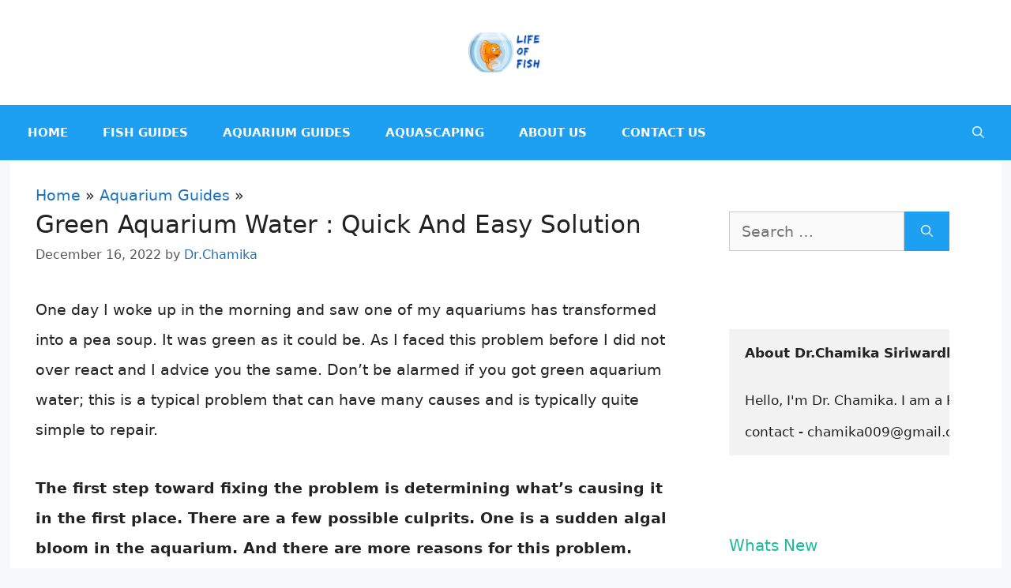

--- FILE ---
content_type: text/html; charset=UTF-8
request_url: https://lifeoffish.com/green-aquarium-water-quick-and-easy-solution/
body_size: 35886
content:
<!DOCTYPE html><html lang="en-US"><head><meta charset="UTF-8"/>
<script>var __ezHttpConsent={setByCat:function(src,tagType,attributes,category,force,customSetScriptFn=null){var setScript=function(){if(force||window.ezTcfConsent[category]){if(typeof customSetScriptFn==='function'){customSetScriptFn();}else{var scriptElement=document.createElement(tagType);scriptElement.src=src;attributes.forEach(function(attr){for(var key in attr){if(attr.hasOwnProperty(key)){scriptElement.setAttribute(key,attr[key]);}}});var firstScript=document.getElementsByTagName(tagType)[0];firstScript.parentNode.insertBefore(scriptElement,firstScript);}}};if(force||(window.ezTcfConsent&&window.ezTcfConsent.loaded)){setScript();}else if(typeof getEzConsentData==="function"){getEzConsentData().then(function(ezTcfConsent){if(ezTcfConsent&&ezTcfConsent.loaded){setScript();}else{console.error("cannot get ez consent data");force=true;setScript();}});}else{force=true;setScript();console.error("getEzConsentData is not a function");}},};</script>
<script>var ezTcfConsent=window.ezTcfConsent?window.ezTcfConsent:{loaded:false,store_info:false,develop_and_improve_services:false,measure_ad_performance:false,measure_content_performance:false,select_basic_ads:false,create_ad_profile:false,select_personalized_ads:false,create_content_profile:false,select_personalized_content:false,understand_audiences:false,use_limited_data_to_select_content:false,};function getEzConsentData(){return new Promise(function(resolve){document.addEventListener("ezConsentEvent",function(event){var ezTcfConsent=event.detail.ezTcfConsent;resolve(ezTcfConsent);});});}</script>
<script>if(typeof _setEzCookies!=='function'){function _setEzCookies(ezConsentData){var cookies=window.ezCookieQueue;for(var i=0;i<cookies.length;i++){var cookie=cookies[i];if(ezConsentData&&ezConsentData.loaded&&ezConsentData[cookie.tcfCategory]){document.cookie=cookie.name+"="+cookie.value;}}}}
window.ezCookieQueue=window.ezCookieQueue||[];if(typeof addEzCookies!=='function'){function addEzCookies(arr){window.ezCookieQueue=[...window.ezCookieQueue,...arr];}}
addEzCookies([]);if(window.ezTcfConsent&&window.ezTcfConsent.loaded){_setEzCookies(window.ezTcfConsent);}else if(typeof getEzConsentData==="function"){getEzConsentData().then(function(ezTcfConsent){if(ezTcfConsent&&ezTcfConsent.loaded){_setEzCookies(window.ezTcfConsent);}else{console.error("cannot get ez consent data");_setEzCookies(window.ezTcfConsent);}});}else{console.error("getEzConsentData is not a function");_setEzCookies(window.ezTcfConsent);}</script>
<script data-ezscrex='false' data-cfasync='false' data-pagespeed-no-defer>var __ez=__ez||{};__ez.stms=Date.now();__ez.evt={};__ez.script={};__ez.ck=__ez.ck||{};__ez.template={};__ez.template.isOrig=true;window.__ezScriptHost="//www.ezojs.com";__ez.queue=__ez.queue||function(){var e=0,i=0,t=[],n=!1,o=[],r=[],s=!0,a=function(e,i,n,o,r,s,a){var l=arguments.length>7&&void 0!==arguments[7]?arguments[7]:window,d=this;this.name=e,this.funcName=i,this.parameters=null===n?null:w(n)?n:[n],this.isBlock=o,this.blockedBy=r,this.deleteWhenComplete=s,this.isError=!1,this.isComplete=!1,this.isInitialized=!1,this.proceedIfError=a,this.fWindow=l,this.isTimeDelay=!1,this.process=function(){f("... func = "+e),d.isInitialized=!0,d.isComplete=!0,f("... func.apply: "+e);var i=d.funcName.split("."),n=null,o=this.fWindow||window;i.length>3||(n=3===i.length?o[i[0]][i[1]][i[2]]:2===i.length?o[i[0]][i[1]]:o[d.funcName]),null!=n&&n.apply(null,this.parameters),!0===d.deleteWhenComplete&&delete t[e],!0===d.isBlock&&(f("----- F'D: "+d.name),m())}},l=function(e,i,t,n,o,r,s){var a=arguments.length>7&&void 0!==arguments[7]?arguments[7]:window,l=this;this.name=e,this.path=i,this.async=o,this.defer=r,this.isBlock=t,this.blockedBy=n,this.isInitialized=!1,this.isError=!1,this.isComplete=!1,this.proceedIfError=s,this.fWindow=a,this.isTimeDelay=!1,this.isPath=function(e){return"/"===e[0]&&"/"!==e[1]},this.getSrc=function(e){return void 0!==window.__ezScriptHost&&this.isPath(e)&&"banger.js"!==this.name?window.__ezScriptHost+e:e},this.process=function(){l.isInitialized=!0,f("... file = "+e);var i=this.fWindow?this.fWindow.document:document,t=i.createElement("script");t.src=this.getSrc(this.path),!0===o?t.async=!0:!0===r&&(t.defer=!0),t.onerror=function(){var e={url:window.location.href,name:l.name,path:l.path,user_agent:window.navigator.userAgent};"undefined"!=typeof _ezaq&&(e.pageview_id=_ezaq.page_view_id);var i=encodeURIComponent(JSON.stringify(e)),t=new XMLHttpRequest;t.open("GET","//g.ezoic.net/ezqlog?d="+i,!0),t.send(),f("----- ERR'D: "+l.name),l.isError=!0,!0===l.isBlock&&m()},t.onreadystatechange=t.onload=function(){var e=t.readyState;f("----- F'D: "+l.name),e&&!/loaded|complete/.test(e)||(l.isComplete=!0,!0===l.isBlock&&m())},i.getElementsByTagName("head")[0].appendChild(t)}},d=function(e,i){this.name=e,this.path="",this.async=!1,this.defer=!1,this.isBlock=!1,this.blockedBy=[],this.isInitialized=!0,this.isError=!1,this.isComplete=i,this.proceedIfError=!1,this.isTimeDelay=!1,this.process=function(){}};function c(e,i,n,s,a,d,c,u,f){var m=new l(e,i,n,s,a,d,c,f);!0===u?o[e]=m:r[e]=m,t[e]=m,h(m)}function h(e){!0!==u(e)&&0!=s&&e.process()}function u(e){if(!0===e.isTimeDelay&&!1===n)return f(e.name+" blocked = TIME DELAY!"),!0;if(w(e.blockedBy))for(var i=0;i<e.blockedBy.length;i++){var o=e.blockedBy[i];if(!1===t.hasOwnProperty(o))return f(e.name+" blocked = "+o),!0;if(!0===e.proceedIfError&&!0===t[o].isError)return!1;if(!1===t[o].isComplete)return f(e.name+" blocked = "+o),!0}return!1}function f(e){var i=window.location.href,t=new RegExp("[?&]ezq=([^&#]*)","i").exec(i);"1"===(t?t[1]:null)&&console.debug(e)}function m(){++e>200||(f("let's go"),p(o),p(r))}function p(e){for(var i in e)if(!1!==e.hasOwnProperty(i)){var t=e[i];!0===t.isComplete||u(t)||!0===t.isInitialized||!0===t.isError?!0===t.isError?f(t.name+": error"):!0===t.isComplete?f(t.name+": complete already"):!0===t.isInitialized&&f(t.name+": initialized already"):t.process()}}function w(e){return"[object Array]"==Object.prototype.toString.call(e)}return window.addEventListener("load",(function(){setTimeout((function(){n=!0,f("TDELAY -----"),m()}),5e3)}),!1),{addFile:c,addFileOnce:function(e,i,n,o,r,s,a,l,d){t[e]||c(e,i,n,o,r,s,a,l,d)},addDelayFile:function(e,i){var n=new l(e,i,!1,[],!1,!1,!0);n.isTimeDelay=!0,f(e+" ...  FILE! TDELAY"),r[e]=n,t[e]=n,h(n)},addFunc:function(e,n,s,l,d,c,u,f,m,p){!0===c&&(e=e+"_"+i++);var w=new a(e,n,s,l,d,u,f,p);!0===m?o[e]=w:r[e]=w,t[e]=w,h(w)},addDelayFunc:function(e,i,n){var o=new a(e,i,n,!1,[],!0,!0);o.isTimeDelay=!0,f(e+" ...  FUNCTION! TDELAY"),r[e]=o,t[e]=o,h(o)},items:t,processAll:m,setallowLoad:function(e){s=e},markLoaded:function(e){if(e&&0!==e.length){if(e in t){var i=t[e];!0===i.isComplete?f(i.name+" "+e+": error loaded duplicate"):(i.isComplete=!0,i.isInitialized=!0)}else t[e]=new d(e,!0);f("markLoaded dummyfile: "+t[e].name)}},logWhatsBlocked:function(){for(var e in t)!1!==t.hasOwnProperty(e)&&u(t[e])}}}();__ez.evt.add=function(e,t,n){e.addEventListener?e.addEventListener(t,n,!1):e.attachEvent?e.attachEvent("on"+t,n):e["on"+t]=n()},__ez.evt.remove=function(e,t,n){e.removeEventListener?e.removeEventListener(t,n,!1):e.detachEvent?e.detachEvent("on"+t,n):delete e["on"+t]};__ez.script.add=function(e){var t=document.createElement("script");t.src=e,t.async=!0,t.type="text/javascript",document.getElementsByTagName("head")[0].appendChild(t)};__ez.dot=__ez.dot||{};__ez.queue.addFileOnce('/detroitchicago/boise.js', '//go.ezodn.com/detroitchicago/boise.js?gcb=195-0&cb=5', true, [], true, false, true, false);__ez.queue.addFileOnce('/parsonsmaize/abilene.js', '//go.ezodn.com/parsonsmaize/abilene.js?gcb=195-0&cb=e80eca0cdb', true, [], true, false, true, false);__ez.queue.addFileOnce('/parsonsmaize/mulvane.js', '//go.ezodn.com/parsonsmaize/mulvane.js?gcb=195-0&cb=e75e48eec0', true, ['/parsonsmaize/abilene.js'], true, false, true, false);__ez.queue.addFileOnce('/detroitchicago/birmingham.js', '//go.ezodn.com/detroitchicago/birmingham.js?gcb=195-0&cb=539c47377c', true, ['/parsonsmaize/abilene.js'], true, false, true, false);</script>
<script data-ezscrex="false" type="text/javascript" data-cfasync="false">window._ezaq = Object.assign({"ad_cache_level":0,"adpicker_placement_cnt":0,"ai_placeholder_cache_level":0,"ai_placeholder_placement_cnt":-1,"article_category":"Aquarium Guides","author":"Dr.Chamika","domain":"lifeoffish.com","domain_id":253414,"ezcache_level":0,"ezcache_skip_code":0,"has_bad_image":0,"has_bad_words":0,"is_sitespeed":0,"lt_cache_level":0,"publish_date":"2022-12-16","response_size":95120,"response_size_orig":89260,"response_time_orig":0,"template_id":120,"url":"https://lifeoffish.com/green-aquarium-water-quick-and-easy-solution/","word_count":0,"worst_bad_word_level":0}, typeof window._ezaq !== "undefined" ? window._ezaq : {});__ez.queue.markLoaded('ezaqBaseReady');</script>
<script type='text/javascript' data-ezscrex='false' data-cfasync='false'>
window.ezAnalyticsStatic = true;
window._ez_send_requests_through_ezoic = true;window.ezWp = true;
function analyticsAddScript(script) {
	var ezDynamic = document.createElement('script');
	ezDynamic.type = 'text/javascript';
	ezDynamic.innerHTML = script;
	document.head.appendChild(ezDynamic);
}
function getCookiesWithPrefix() {
    var allCookies = document.cookie.split(';');
    var cookiesWithPrefix = {};

    for (var i = 0; i < allCookies.length; i++) {
        var cookie = allCookies[i].trim();

        for (var j = 0; j < arguments.length; j++) {
            var prefix = arguments[j];
            if (cookie.indexOf(prefix) === 0) {
                var cookieParts = cookie.split('=');
                var cookieName = cookieParts[0];
                var cookieValue = cookieParts.slice(1).join('=');
                cookiesWithPrefix[cookieName] = decodeURIComponent(cookieValue);
                break; // Once matched, no need to check other prefixes
            }
        }
    }

    return cookiesWithPrefix;
}
function productAnalytics() {
	var d = {"dhh":"//go.ezodn.com","pr":[6],"omd5":"436e3e9d8b66a752675f330ba4a7bcda","nar":"risk score"};
	d.u = _ezaq.url;
	d.p = _ezaq.page_view_id;
	d.v = _ezaq.visit_uuid;
	d.ab = _ezaq.ab_test_id;
	d.e = JSON.stringify(_ezaq);
	d.ref = document.referrer;
	d.c = getCookiesWithPrefix('active_template', 'ez', 'lp_');
	if(typeof ez_utmParams !== 'undefined') {
		d.utm = ez_utmParams;
	}

	var dataText = JSON.stringify(d);
	var xhr = new XMLHttpRequest();
	xhr.open('POST','//g.ezoic.net/ezais/analytics?cb=1', true);
	xhr.onload = function () {
		if (xhr.status!=200) {
            return;
		}

        if(document.readyState !== 'loading') {
            analyticsAddScript(xhr.response);
            return;
        }

        var eventFunc = function() {
            if(document.readyState === 'loading') {
                return;
            }
            document.removeEventListener('readystatechange', eventFunc, false);
            analyticsAddScript(xhr.response);
        };

        document.addEventListener('readystatechange', eventFunc, false);
	};
	xhr.setRequestHeader('Content-Type','text/plain');
	xhr.send(dataText);
}
__ez.queue.addFunc("productAnalytics", "productAnalytics", null, true, ['ezaqBaseReady'], false, false, false, true);
</script><base href="https://lifeoffish.com/green-aquarium-water-quick-and-easy-solution/"/>
	
	<meta name="robots" content="index, follow, max-image-preview:large, max-snippet:-1, max-video-preview:-1"/>
<meta name="viewport" content="width=device-width, initial-scale=1"/>
	<!-- This site is optimized with the Yoast SEO Premium plugin v19.2 (Yoast SEO v26.7) - https://yoast.com/wordpress/plugins/seo/ -->
	<title>Green Aquarium Water : Quick And Easy Solution</title>
	<meta name="description" content="The first step toward fixing green aquarium water is determining what&#39;s causing it in the first place. There are several reasons for this."/>
	<link rel="canonical" href="https://lifeoffish.com/green-aquarium-water-quick-and-easy-solution/"/>
	<meta name="author" content="Dr.Chamika"/>
	<meta name="twitter:label1" content="Written by"/>
	<meta name="twitter:data1" content="Dr.Chamika"/>
	<meta name="twitter:label2" content="Est. reading time"/>
	<meta name="twitter:data2" content="11 minutes"/>
	<script type="application/ld+json" class="yoast-schema-graph">{"@context":"https://schema.org","@graph":[{"@type":"Article","@id":"https://lifeoffish.com/green-aquarium-water-quick-and-easy-solution/#article","isPartOf":{"@id":"https://lifeoffish.com/green-aquarium-water-quick-and-easy-solution/"},"author":{"name":"Dr.Chamika","@id":"https://lifeoffish.com/#/schema/person/6d8838d0cad100f1895c23449a12f525"},"headline":"Green Aquarium Water : Quick And Easy Solution","datePublished":"2022-12-16T09:34:50+00:00","dateModified":"2023-01-09T06:12:35+00:00","mainEntityOfPage":{"@id":"https://lifeoffish.com/green-aquarium-water-quick-and-easy-solution/"},"wordCount":2289,"publisher":{"@id":"https://lifeoffish.com/#/schema/person/6d8838d0cad100f1895c23449a12f525"},"image":{"@id":"https://lifeoffish.com/green-aquarium-water-quick-and-easy-solution/#primaryimage"},"thumbnailUrl":"https://lifeoffish.com/wp-content/uploads/2022/12/Green-Aquarium-Water-2.jpg","articleSection":["Aquarium Guides"],"inLanguage":"en-US"},{"@type":"WebPage","@id":"https://lifeoffish.com/green-aquarium-water-quick-and-easy-solution/","url":"https://lifeoffish.com/green-aquarium-water-quick-and-easy-solution/","name":"Green Aquarium Water : Quick And Easy Solution","isPartOf":{"@id":"https://lifeoffish.com/#website"},"primaryImageOfPage":{"@id":"https://lifeoffish.com/green-aquarium-water-quick-and-easy-solution/#primaryimage"},"image":{"@id":"https://lifeoffish.com/green-aquarium-water-quick-and-easy-solution/#primaryimage"},"thumbnailUrl":"https://lifeoffish.com/wp-content/uploads/2022/12/Green-Aquarium-Water-2.jpg","datePublished":"2022-12-16T09:34:50+00:00","dateModified":"2023-01-09T06:12:35+00:00","description":"The first step toward fixing green aquarium water is determining what's causing it in the first place. There are several reasons for this.","breadcrumb":{"@id":"https://lifeoffish.com/green-aquarium-water-quick-and-easy-solution/#breadcrumb"},"inLanguage":"en-US","potentialAction":[{"@type":"ReadAction","target":["https://lifeoffish.com/green-aquarium-water-quick-and-easy-solution/"]}]},{"@type":"ImageObject","inLanguage":"en-US","@id":"https://lifeoffish.com/green-aquarium-water-quick-and-easy-solution/#primaryimage","url":"https://lifeoffish.com/wp-content/uploads/2022/12/Green-Aquarium-Water-2.jpg","contentUrl":"https://lifeoffish.com/wp-content/uploads/2022/12/Green-Aquarium-Water-2.jpg","width":900,"height":600,"caption":"How to remove algae from fish tank glass"},{"@type":"BreadcrumbList","@id":"https://lifeoffish.com/green-aquarium-water-quick-and-easy-solution/#breadcrumb","itemListElement":[{"@type":"ListItem","position":1,"name":"Home","item":"https://lifeoffish.com/"},{"@type":"ListItem","position":2,"name":"Aquarium Guides","item":"https://lifeoffish.com/category/aquarium-guides/"},{"@type":"ListItem","position":3,"name":"Green Aquarium Water : Quick And Easy Solution"}]},{"@type":"WebSite","@id":"https://lifeoffish.com/#website","url":"https://lifeoffish.com/","name":"Life Of Fish","description":"Simple guide on fish keeping","publisher":{"@id":"https://lifeoffish.com/#/schema/person/6d8838d0cad100f1895c23449a12f525"},"potentialAction":[{"@type":"SearchAction","target":{"@type":"EntryPoint","urlTemplate":"https://lifeoffish.com/?s={search_term_string}"},"query-input":{"@type":"PropertyValueSpecification","valueRequired":true,"valueName":"search_term_string"}}],"inLanguage":"en-US"},{"@type":["Person","Organization"],"@id":"https://lifeoffish.com/#/schema/person/6d8838d0cad100f1895c23449a12f525","name":"Dr.Chamika","image":{"@type":"ImageObject","inLanguage":"en-US","@id":"https://lifeoffish.com/#/schema/person/image/","url":"http://lifeoffish.com/wp-content/uploads/2021/05/lifeoffish-logo-2.png","contentUrl":"http://lifeoffish.com/wp-content/uploads/2021/05/lifeoffish-logo-2.png","width":250,"height":132,"caption":"Dr.Chamika"},"logo":{"@id":"https://lifeoffish.com/#/schema/person/image/"},"description":"Hello, I'm Dr. Chamika. I am a Researcher in Water quality, Aquatic organisms, and Environmental chemistry. I am a passionate fish keeper, with10 years of experience. My mission is to help other aquarists experience the joy of fish keeping.","sameAs":["https://www.facebook.com/chamika.s89/","https://www.linkedin.com/in/chamika-siriwaradana-282106127/","https://x.com/admins"],"url":"https://lifeoffish.com/author/admins/"}]}</script>
	<!-- / Yoast SEO Premium plugin. -->


<!-- Hubbub v.1.36.3 https://morehubbub.com/ -->
<meta property="og:locale" content="en_US"/>
<meta property="og:type" content="article"/>
<meta property="og:title" content="Green Aquarium Water : Quick And Easy Solution"/>
<meta property="og:description" content="The first step toward fixing green aquarium water is determining what&#39;s causing it in the first place. There are several reasons for this."/>
<meta property="og:url" content="https://lifeoffish.com/green-aquarium-water-quick-and-easy-solution/"/>
<meta property="og:site_name" content="Life Of Fish"/>
<meta property="og:updated_time" content="2023-01-09T06:12:35+00:00"/>
<meta property="article:published_time" content="2022-12-16T09:34:50+00:00"/>
<meta property="article:modified_time" content="2023-01-09T06:12:35+00:00"/>
<meta name="twitter:card" content="summary_large_image"/>
<meta name="twitter:title" content="Green Aquarium Water : Quick And Easy Solution"/>
<meta name="twitter:description" content="The first step toward fixing green aquarium water is determining what&#39;s causing it in the first place. There are several reasons for this."/>
<meta class="flipboard-article" content="The first step toward fixing green aquarium water is determining what&#39;s causing it in the first place. There are several reasons for this."/>
<meta property="og:image" content="https://lifeoffish.com/wp-content/uploads/2022/12/Green-Aquarium-Water-2.jpg"/>
<meta name="twitter:image" content="https://lifeoffish.com/wp-content/uploads/2022/12/Green-Aquarium-Water-2.jpg"/>
<meta property="og:image:width" content="900"/>
<meta property="og:image:height" content="600"/>
<meta property="article:author" content="https://www.facebook.com/chamika.s89/"/>
<meta name="twitter:creator" content="@admins"/>
<!-- Hubbub v.1.36.3 https://morehubbub.com/ -->
<link rel="alternate" type="application/rss+xml" title="Life Of Fish » Feed" href="https://lifeoffish.com/feed/"/>
<link rel="alternate" type="application/rss+xml" title="Life Of Fish » Comments Feed" href="https://lifeoffish.com/comments/feed/"/>
<style id="wp-img-auto-sizes-contain-inline-css">
img:is([sizes=auto i],[sizes^="auto," i]){contain-intrinsic-size:3000px 1500px}
/*# sourceURL=wp-img-auto-sizes-contain-inline-css */
</style>
<style id="wp-block-library-inline-css">
:root{--wp-block-synced-color:#7a00df;--wp-block-synced-color--rgb:122,0,223;--wp-bound-block-color:var(--wp-block-synced-color);--wp-editor-canvas-background:#ddd;--wp-admin-theme-color:#007cba;--wp-admin-theme-color--rgb:0,124,186;--wp-admin-theme-color-darker-10:#006ba1;--wp-admin-theme-color-darker-10--rgb:0,107,160.5;--wp-admin-theme-color-darker-20:#005a87;--wp-admin-theme-color-darker-20--rgb:0,90,135;--wp-admin-border-width-focus:2px}@media (min-resolution:192dpi){:root{--wp-admin-border-width-focus:1.5px}}.wp-element-button{cursor:pointer}:root .has-very-light-gray-background-color{background-color:#eee}:root .has-very-dark-gray-background-color{background-color:#313131}:root .has-very-light-gray-color{color:#eee}:root .has-very-dark-gray-color{color:#313131}:root .has-vivid-green-cyan-to-vivid-cyan-blue-gradient-background{background:linear-gradient(135deg,#00d084,#0693e3)}:root .has-purple-crush-gradient-background{background:linear-gradient(135deg,#34e2e4,#4721fb 50%,#ab1dfe)}:root .has-hazy-dawn-gradient-background{background:linear-gradient(135deg,#faaca8,#dad0ec)}:root .has-subdued-olive-gradient-background{background:linear-gradient(135deg,#fafae1,#67a671)}:root .has-atomic-cream-gradient-background{background:linear-gradient(135deg,#fdd79a,#004a59)}:root .has-nightshade-gradient-background{background:linear-gradient(135deg,#330968,#31cdcf)}:root .has-midnight-gradient-background{background:linear-gradient(135deg,#020381,#2874fc)}:root{--wp--preset--font-size--normal:16px;--wp--preset--font-size--huge:42px}.has-regular-font-size{font-size:1em}.has-larger-font-size{font-size:2.625em}.has-normal-font-size{font-size:var(--wp--preset--font-size--normal)}.has-huge-font-size{font-size:var(--wp--preset--font-size--huge)}.has-text-align-center{text-align:center}.has-text-align-left{text-align:left}.has-text-align-right{text-align:right}.has-fit-text{white-space:nowrap!important}#end-resizable-editor-section{display:none}.aligncenter{clear:both}.items-justified-left{justify-content:flex-start}.items-justified-center{justify-content:center}.items-justified-right{justify-content:flex-end}.items-justified-space-between{justify-content:space-between}.screen-reader-text{border:0;clip-path:inset(50%);height:1px;margin:-1px;overflow:hidden;padding:0;position:absolute;width:1px;word-wrap:normal!important}.screen-reader-text:focus{background-color:#ddd;clip-path:none;color:#444;display:block;font-size:1em;height:auto;left:5px;line-height:normal;padding:15px 23px 14px;text-decoration:none;top:5px;width:auto;z-index:100000}html :where(.has-border-color){border-style:solid}html :where([style*=border-top-color]){border-top-style:solid}html :where([style*=border-right-color]){border-right-style:solid}html :where([style*=border-bottom-color]){border-bottom-style:solid}html :where([style*=border-left-color]){border-left-style:solid}html :where([style*=border-width]){border-style:solid}html :where([style*=border-top-width]){border-top-style:solid}html :where([style*=border-right-width]){border-right-style:solid}html :where([style*=border-bottom-width]){border-bottom-style:solid}html :where([style*=border-left-width]){border-left-style:solid}html :where(img[class*=wp-image-]){height:auto;max-width:100%}:where(figure){margin:0 0 1em}html :where(.is-position-sticky){--wp-admin--admin-bar--position-offset:var(--wp-admin--admin-bar--height,0px)}@media screen and (max-width:600px){html :where(.is-position-sticky){--wp-admin--admin-bar--position-offset:0px}}
/*wp_block_styles_on_demand_placeholder:69726e24ef546*/
/*# sourceURL=wp-block-library-inline-css */
</style>
<style id="classic-theme-styles-inline-css">
/*! This file is auto-generated */
.wp-block-button__link{color:#fff;background-color:#32373c;border-radius:9999px;box-shadow:none;text-decoration:none;padding:calc(.667em + 2px) calc(1.333em + 2px);font-size:1.125em}.wp-block-file__button{background:#32373c;color:#fff;text-decoration:none}
/*# sourceURL=/wp-includes/css/classic-themes.min.css */
</style>
<link rel="stylesheet" id="toc-screen-css" href="//lifeoffish.com/wp-content/plugins/table-of-contents-plus/screen.min.css?ver=2411.1" media="all"/>
<style id="toc-screen-inline-css">
div#toc_container ul li {font-size: 80%;}
/*# sourceURL=toc-screen-inline-css */
</style>
<link rel="stylesheet" id="generate-style-css" href="//lifeoffish.com/wp-content/themes/generatepress/assets/css/main.min.css?ver=3.6.1" media="all"/>
<style id="generate-style-inline-css">
body{background-color:#f7f8f9;color:#222222;}a{color:#1e73be;}a:hover, a:focus, a:active{color:#3498db;}.grid-container{max-width:1255px;}.wp-block-group__inner-container{max-width:1255px;margin-left:auto;margin-right:auto;}.site-header .header-image{width:100px;}.generate-back-to-top{font-size:20px;border-radius:3px;position:fixed;bottom:30px;right:30px;line-height:40px;width:40px;text-align:center;z-index:10;transition:opacity 300ms ease-in-out;opacity:0.1;transform:translateY(1000px);}.generate-back-to-top__show{opacity:1;transform:translateY(0);}.navigation-search{position:absolute;left:-99999px;pointer-events:none;visibility:hidden;z-index:20;width:100%;top:0;transition:opacity 100ms ease-in-out;opacity:0;}.navigation-search.nav-search-active{left:0;right:0;pointer-events:auto;visibility:visible;opacity:1;}.navigation-search input[type="search"]{outline:0;border:0;vertical-align:bottom;line-height:1;opacity:0.9;width:100%;z-index:20;border-radius:0;-webkit-appearance:none;height:60px;}.navigation-search input::-ms-clear{display:none;width:0;height:0;}.navigation-search input::-ms-reveal{display:none;width:0;height:0;}.navigation-search input::-webkit-search-decoration, .navigation-search input::-webkit-search-cancel-button, .navigation-search input::-webkit-search-results-button, .navigation-search input::-webkit-search-results-decoration{display:none;}.gen-sidebar-nav .navigation-search{top:auto;bottom:0;}:root{--contrast:#222222;--contrast-2:#575760;--contrast-3:#b2b2be;--base:#f0f0f0;--base-2:#f7f8f9;--base-3:#ffffff;--accent:#1e73be;}:root .has-contrast-color{color:var(--contrast);}:root .has-contrast-background-color{background-color:var(--contrast);}:root .has-contrast-2-color{color:var(--contrast-2);}:root .has-contrast-2-background-color{background-color:var(--contrast-2);}:root .has-contrast-3-color{color:var(--contrast-3);}:root .has-contrast-3-background-color{background-color:var(--contrast-3);}:root .has-base-color{color:var(--base);}:root .has-base-background-color{background-color:var(--base);}:root .has-base-2-color{color:var(--base-2);}:root .has-base-2-background-color{background-color:var(--base-2);}:root .has-base-3-color{color:var(--base-3);}:root .has-base-3-background-color{background-color:var(--base-3);}:root .has-accent-color{color:var(--accent);}:root .has-accent-background-color{background-color:var(--accent);}body, button, input, select, textarea{font-family:-apple-system, system-ui, BlinkMacSystemFont, "Segoe UI", Helvetica, Arial, sans-serif, "Apple Color Emoji", "Segoe UI Emoji", "Segoe UI Symbol";font-size:19px;}body{line-height:2;}p{margin-bottom:1.9em;}.entry-content > [class*="wp-block-"]:not(:last-child):not(.wp-block-heading){margin-bottom:1.9em;}.main-navigation a, .menu-toggle{font-weight:bold;text-transform:uppercase;}.main-navigation .main-nav ul ul li a{font-size:14px;}.sidebar .widget, .footer-widgets .widget{font-size:17px;}h1{font-size:31px;line-height:1.3em;}h2{text-transform:capitalize;font-size:28px;}h3{text-transform:capitalize;font-size:25px;}h4{text-transform:capitalize;font-size:23px;}h5{text-transform:capitalize;}h6{text-transform:capitalize;}@media (max-width:768px){h1{font-size:30px;}h2{font-size:27px;}h3{font-size:24px;}h4{font-size:22px;}h5{font-size:19px;}}.top-bar{background-color:#636363;color:#ffffff;}.top-bar a{color:#ffffff;}.top-bar a:hover{color:#303030;}.site-header{background-color:#ffffff;}.main-title a,.main-title a:hover{color:#515151;}.site-description{color:#757575;}.main-navigation,.main-navigation ul ul{background-color:#1d9ff2;}.main-navigation .main-nav ul li a, .main-navigation .menu-toggle, .main-navigation .menu-bar-items{color:#ffffff;}.main-navigation .main-nav ul li:not([class*="current-menu-"]):hover > a, .main-navigation .main-nav ul li:not([class*="current-menu-"]):focus > a, .main-navigation .main-nav ul li.sfHover:not([class*="current-menu-"]) > a, .main-navigation .menu-bar-item:hover > a, .main-navigation .menu-bar-item.sfHover > a{color:#0a0100;background-color:#1d93f2;}button.menu-toggle:hover,button.menu-toggle:focus{color:#ffffff;}.main-navigation .main-nav ul li[class*="current-menu-"] > a{color:#7a8896;background-color:rgba(140,202,219,0.76);}.navigation-search input[type="search"],.navigation-search input[type="search"]:active, .navigation-search input[type="search"]:focus, .main-navigation .main-nav ul li.search-item.active > a, .main-navigation .menu-bar-items .search-item.active > a{color:#0a0100;background-color:#1d93f2;}.main-navigation ul ul{background-color:#eaeaea;}.main-navigation .main-nav ul ul li a{color:#515151;}.main-navigation .main-nav ul ul li:not([class*="current-menu-"]):hover > a,.main-navigation .main-nav ul ul li:not([class*="current-menu-"]):focus > a, .main-navigation .main-nav ul ul li.sfHover:not([class*="current-menu-"]) > a{color:#7a8896;background-color:#eaeaea;}.main-navigation .main-nav ul ul li[class*="current-menu-"] > a{color:#7a8896;background-color:#eaeaea;}.separate-containers .inside-article, .separate-containers .comments-area, .separate-containers .page-header, .one-container .container, .separate-containers .paging-navigation, .inside-page-header{background-color:#ffffff;}.entry-title a{color:#222222;}.entry-title a:hover{color:#55555e;}.entry-meta{color:#595959;}h2{color:#1abc9c;}h3{color:#62bcbb;}.sidebar .widget{background-color:#ffffff;}.footer-widgets{background-color:#ffffff;}.footer-widgets .widget-title{color:#000000;}.site-info{color:#ffffff;background-color:rgba(140,219,157,0.76);}.site-info a{color:#ffffff;}.site-info a:hover{color:#d3d3d3;}.footer-bar .widget_nav_menu .current-menu-item a{color:#d3d3d3;}input[type="text"],input[type="email"],input[type="url"],input[type="password"],input[type="search"],input[type="tel"],input[type="number"],textarea,select{color:#666666;background-color:#fafafa;border-color:#cccccc;}input[type="text"]:focus,input[type="email"]:focus,input[type="url"]:focus,input[type="password"]:focus,input[type="search"]:focus,input[type="tel"]:focus,input[type="number"]:focus,textarea:focus,select:focus{color:#666666;background-color:#ffffff;border-color:#bfbfbf;}button,html input[type="button"],input[type="reset"],input[type="submit"],a.button,a.wp-block-button__link:not(.has-background){color:#ffffff;background-color:#1d9ff2;}button:hover,html input[type="button"]:hover,input[type="reset"]:hover,input[type="submit"]:hover,a.button:hover,button:focus,html input[type="button"]:focus,input[type="reset"]:focus,input[type="submit"]:focus,a.button:focus,a.wp-block-button__link:not(.has-background):active,a.wp-block-button__link:not(.has-background):focus,a.wp-block-button__link:not(.has-background):hover{color:#ffffff;background-color:#3f4047;}a.generate-back-to-top{background-color:rgba( 0,0,0,0.4 );color:#ffffff;}a.generate-back-to-top:hover,a.generate-back-to-top:focus{background-color:rgba( 0,0,0,0.6 );color:#ffffff;}:root{--gp-search-modal-bg-color:var(--base-3);--gp-search-modal-text-color:var(--contrast);--gp-search-modal-overlay-bg-color:rgba(0,0,0,0.2);}@media (max-width: 768px){.main-navigation .menu-bar-item:hover > a, .main-navigation .menu-bar-item.sfHover > a{background:none;color:#ffffff;}}.inside-top-bar.grid-container{max-width:1335px;}.inside-header{padding:40px;}.inside-header.grid-container{max-width:1335px;}.separate-containers .inside-article, .separate-containers .comments-area, .separate-containers .page-header, .separate-containers .paging-navigation, .one-container .site-content, .inside-page-header{padding:25px 25px 40px 32px;}.site-main .wp-block-group__inner-container{padding:25px 25px 40px 32px;}.separate-containers .paging-navigation{padding-top:20px;padding-bottom:20px;}.entry-content .alignwide, body:not(.no-sidebar) .entry-content .alignfull{margin-left:-32px;width:calc(100% + 57px);max-width:calc(100% + 57px);}.one-container.right-sidebar .site-main,.one-container.both-right .site-main{margin-right:25px;}.one-container.left-sidebar .site-main,.one-container.both-left .site-main{margin-left:32px;}.one-container.both-sidebars .site-main{margin:0px 25px 0px 32px;}.sidebar .widget, .page-header, .widget-area .main-navigation, .site-main > *{margin-bottom:19px;}.separate-containers .site-main{margin:19px;}.both-right .inside-left-sidebar,.both-left .inside-left-sidebar{margin-right:9px;}.both-right .inside-right-sidebar,.both-left .inside-right-sidebar{margin-left:9px;}.separate-containers .featured-image{margin-top:19px;}.separate-containers .inside-right-sidebar, .separate-containers .inside-left-sidebar{margin-top:19px;margin-bottom:19px;}.main-navigation .main-nav ul li a,.menu-toggle,.main-navigation .menu-bar-item > a{padding-left:22px;padding-right:22px;line-height:70px;}.main-navigation .main-nav ul ul li a{padding:10px 22px 10px 22px;}.main-navigation ul ul{width:203px;}.navigation-search input[type="search"]{height:70px;}.rtl .menu-item-has-children .dropdown-menu-toggle{padding-left:22px;}.menu-item-has-children .dropdown-menu-toggle{padding-right:22px;}.rtl .main-navigation .main-nav ul li.menu-item-has-children > a{padding-right:22px;}.footer-widgets-container.grid-container{max-width:1335px;}.inside-site-info.grid-container{max-width:1335px;}@media (max-width:768px){.separate-containers .inside-article, .separate-containers .comments-area, .separate-containers .page-header, .separate-containers .paging-navigation, .one-container .site-content, .inside-page-header{padding:30px;}.site-main .wp-block-group__inner-container{padding:30px;}.inside-top-bar{padding-right:30px;padding-left:30px;}.inside-header{padding-right:30px;padding-left:30px;}.widget-area .widget{padding-top:30px;padding-right:30px;padding-bottom:30px;padding-left:30px;}.footer-widgets-container{padding-top:30px;padding-right:30px;padding-bottom:30px;padding-left:30px;}.inside-site-info{padding-right:30px;padding-left:30px;}.entry-content .alignwide, body:not(.no-sidebar) .entry-content .alignfull{margin-left:-30px;width:calc(100% + 60px);max-width:calc(100% + 60px);}.one-container .site-main .paging-navigation{margin-bottom:19px;}}.is-right-sidebar{width:30%;}.is-left-sidebar{width:40%;}.site-content .content-area{width:70%;}@media (max-width: 768px){.main-navigation .menu-toggle,.sidebar-nav-mobile:not(#sticky-placeholder){display:block;}.main-navigation ul,.gen-sidebar-nav,.main-navigation:not(.slideout-navigation):not(.toggled) .main-nav > ul,.has-inline-mobile-toggle #site-navigation .inside-navigation > *:not(.navigation-search):not(.main-nav){display:none;}.nav-align-right .inside-navigation,.nav-align-center .inside-navigation{justify-content:space-between;}}
.dynamic-author-image-rounded{border-radius:100%;}.dynamic-featured-image, .dynamic-author-image{vertical-align:middle;}.one-container.blog .dynamic-content-template:not(:last-child), .one-container.archive .dynamic-content-template:not(:last-child){padding-bottom:0px;}.dynamic-entry-excerpt > p:last-child{margin-bottom:0px;}
.main-navigation.toggled .main-nav > ul{background-color: #1d9ff2}.sticky-enabled .gen-sidebar-nav.is_stuck .main-navigation {margin-bottom: 0px;}.sticky-enabled .gen-sidebar-nav.is_stuck {z-index: 500;}.sticky-enabled .main-navigation.is_stuck {box-shadow: 0 2px 2px -2px rgba(0, 0, 0, .2);}.navigation-stick:not(.gen-sidebar-nav) {left: 0;right: 0;width: 100% !important;}.nav-float-right .navigation-stick {width: 100% !important;left: 0;}.nav-float-right .navigation-stick .navigation-branding {margin-right: auto;}.main-navigation.has-sticky-branding:not(.grid-container) .inside-navigation:not(.grid-container) .navigation-branding{margin-left: 10px;}
h1.entry-title{text-transform:none;line-height:1.2em;}h2.entry-title{text-transform:none;}
@media (max-width: 768px){.main-navigation .menu-toggle,.main-navigation .mobile-bar-items a,.main-navigation .menu-bar-item > a{padding-left:14px;padding-right:14px;}.main-navigation .main-nav ul li a,.main-navigation .menu-toggle,.main-navigation .mobile-bar-items a,.main-navigation .menu-bar-item > a{line-height:68px;}.main-navigation .site-logo.navigation-logo img, .mobile-header-navigation .site-logo.mobile-header-logo img, .navigation-search input[type="search"]{height:68px;}}
/*# sourceURL=generate-style-inline-css */
</style>
<link rel="stylesheet" id="dpsp-frontend-style-pro-css" href="//lifeoffish.com/wp-content/plugins/social-pug/assets/dist/style-frontend-pro.css?ver=1.36.3" media="all"/>
<style id="dpsp-frontend-style-pro-inline-css">

				@media screen and ( max-width : 720px ) {
					.dpsp-content-wrapper.dpsp-hide-on-mobile,
					.dpsp-share-text.dpsp-hide-on-mobile {
						display: none;
					}
					.dpsp-has-spacing .dpsp-networks-btns-wrapper li {
						margin:0 2% 10px 0;
					}
					.dpsp-network-btn.dpsp-has-label:not(.dpsp-has-count) {
						max-height: 40px;
						padding: 0;
						justify-content: center;
					}
					.dpsp-content-wrapper.dpsp-size-small .dpsp-network-btn.dpsp-has-label:not(.dpsp-has-count){
						max-height: 32px;
					}
					.dpsp-content-wrapper.dpsp-size-large .dpsp-network-btn.dpsp-has-label:not(.dpsp-has-count){
						max-height: 46px;
					}
				}
			
/*# sourceURL=dpsp-frontend-style-pro-inline-css */
</style>
<style id="generateblocks-inline-css">
.gb-container-73cd57e1{background-color:#1b1b42;}.gb-container-73cd57e1 > .gb-inside-container{padding:140px 30px 60px;max-width:1255px;margin-left:auto;margin-right:auto;}.gb-grid-wrapper > .gb-grid-column-73cd57e1 > .gb-container{display:flex;flex-direction:column;height:100%;}.gb-container-53cb46e2 > .gb-inside-container{padding:0;}.gb-grid-wrapper > .gb-grid-column-53cb46e2{width:60%;}.gb-grid-wrapper > .gb-grid-column-53cb46e2 > .gb-container{display:flex;flex-direction:column;height:100%;}.gb-container-e1bd60bb > .gb-inside-container{padding:0;}.gb-grid-wrapper > .gb-grid-column-e1bd60bb{width:20%;}.gb-grid-wrapper > .gb-grid-column-e1bd60bb > .gb-container{display:flex;flex-direction:column;height:100%;}.gb-container-c762d353 > .gb-inside-container{padding:0;}.gb-grid-wrapper > .gb-grid-column-c762d353{width:20%;}.gb-grid-wrapper > .gb-grid-column-c762d353 > .gb-container{display:flex;flex-direction:column;height:100%;}.gb-container-0f87c806{margin-top:60px;border-top:1px solid #ffffff;}.gb-container-0f87c806 > .gb-inside-container{padding:60px 0;max-width:1255px;margin-left:auto;margin-right:auto;}.gb-grid-wrapper > .gb-grid-column-0f87c806 > .gb-container{display:flex;flex-direction:column;height:100%;}.gb-container-e6861bde > .gb-inside-container{padding:0;}.gb-grid-wrapper > .gb-grid-column-e6861bde{width:50%;}.gb-grid-wrapper > .gb-grid-column-e6861bde > .gb-container{display:flex;flex-direction:column;height:100%;}.gb-container-7c528044 > .gb-inside-container{padding:0;}.gb-grid-wrapper > .gb-grid-column-7c528044{width:50%;}.gb-grid-wrapper > .gb-grid-column-7c528044 > .gb-container{display:flex;flex-direction:column;height:100%;}.gb-grid-wrapper-b76f312f{display:flex;flex-wrap:wrap;align-items:center;margin-left:-80px;}.gb-grid-wrapper-b76f312f > .gb-grid-column{box-sizing:border-box;padding-left:80px;}.gb-grid-wrapper-9cc30ed9{display:flex;flex-wrap:wrap;margin-left:-30px;}.gb-grid-wrapper-9cc30ed9 > .gb-grid-column{box-sizing:border-box;padding-left:30px;}h3.gb-headline-aa19f1fb{color:#ffffff;}p.gb-headline-41582601{padding-right:100px;color:#ffffff;}p.gb-headline-37420255{color:#ffffff;}p.gb-headline-f4383c8b{color:#ffffff;}p.gb-headline-bf8e162e{display:flex;align-items:center;margin-bottom:0px;color:#ffffff;}p.gb-headline-bf8e162e a{color:#ffffff;}p.gb-headline-bf8e162e a:hover{color:#f2f5fa;}p.gb-headline-bf8e162e .gb-icon{line-height:0;padding-top:.1em;padding-right:0.5em;}p.gb-headline-bf8e162e .gb-icon svg{width:1em;height:1em;fill:currentColor;}p.gb-headline-97c10964{font-size:17px;color:#ffffff;}.gb-button-wrapper{display:flex;flex-wrap:wrap;align-items:flex-start;justify-content:flex-start;clear:both;}.gb-button-wrapper-a8276863{margin-top:30px;}.gb-button-wrapper-08544617{justify-content:flex-end;}.gb-button-wrapper-d060803e{justify-content:flex-end;}.gb-button-wrapper a.gb-button-529d5dda{display:inline-flex;align-items:center;justify-content:center;font-weight:600;text-align:center;padding:10px 20px;margin-right:20px;border-radius:2px;border:3px solid #ffffff;color:#ffffff;text-decoration:none;}.gb-button-wrapper a.gb-button-529d5dda:hover, .gb-button-wrapper a.gb-button-529d5dda:active, .gb-button-wrapper a.gb-button-529d5dda:focus{border-color:rgba(242, 245, 250, 0.8);background-color:rgba(98, 18, 179, 0);color:#f2f5fa;}.gb-button-wrapper a.gb-button-13c371f8{display:inline-flex;align-items:center;justify-content:center;text-align:center;padding:6px;margin-right:20px;border-radius:50px;border:2px solid #ffffff;color:#ffffff;text-decoration:none;}.gb-button-wrapper a.gb-button-13c371f8:hover, .gb-button-wrapper a.gb-button-13c371f8:active, .gb-button-wrapper a.gb-button-13c371f8:focus{border-color:#f2f5fa;background-color:#222222;color:#f2f5fa;}.gb-button-wrapper a.gb-button-13c371f8 .gb-icon{line-height:0;}.gb-button-wrapper a.gb-button-13c371f8 .gb-icon svg{width:0.8em;height:0.8em;fill:currentColor;}.gb-button-wrapper a.gb-button-926332bd{display:inline-flex;align-items:center;justify-content:center;text-align:center;padding:6px;margin-right:20px;border-radius:50px;border:2px solid #ffffff;color:#ffffff;text-decoration:none;}.gb-button-wrapper a.gb-button-926332bd:hover, .gb-button-wrapper a.gb-button-926332bd:active, .gb-button-wrapper a.gb-button-926332bd:focus{border-color:#f2f5fa;background-color:#222222;color:#f2f5fa;}.gb-button-wrapper a.gb-button-926332bd .gb-icon{line-height:0;}.gb-button-wrapper a.gb-button-926332bd .gb-icon svg{width:0.8em;height:0.8em;fill:currentColor;}.gb-button-wrapper a.gb-button-d957854e{display:inline-flex;align-items:center;justify-content:center;text-align:center;padding:6px;border-radius:50px;border:2px solid #ffffff;color:#ffffff;text-decoration:none;}.gb-button-wrapper a.gb-button-d957854e:hover, .gb-button-wrapper a.gb-button-d957854e:active, .gb-button-wrapper a.gb-button-d957854e:focus{border-color:#f2f5fa;background-color:#222222;color:#f2f5fa;}.gb-button-wrapper a.gb-button-d957854e .gb-icon{line-height:0;}.gb-button-wrapper a.gb-button-d957854e .gb-icon svg{width:0.8em;height:0.8em;fill:currentColor;}.gb-button-wrapper a.gb-button-907cc664{display:inline-flex;align-items:center;justify-content:center;font-size:17px;text-align:center;margin-right:30px;color:#ffffff;text-decoration:none;}.gb-button-wrapper a.gb-button-907cc664:hover, .gb-button-wrapper a.gb-button-907cc664:active, .gb-button-wrapper a.gb-button-907cc664:focus{color:#f2f5fa;}.gb-button-wrapper a.gb-button-a6a340bc{display:inline-flex;align-items:center;justify-content:center;font-size:17px;text-align:center;color:#ffffff;text-decoration:none;}.gb-button-wrapper a.gb-button-a6a340bc:hover, .gb-button-wrapper a.gb-button-a6a340bc:active, .gb-button-wrapper a.gb-button-a6a340bc:focus{color:#f2f5fa;}.gb-button-wrapper a.gb-button-0e274206{display:inline-flex;align-items:center;justify-content:center;font-size:17px;text-align:center;margin-right:30px;color:#ffffff;text-decoration:none;}.gb-button-wrapper a.gb-button-0e274206:hover, .gb-button-wrapper a.gb-button-0e274206:active, .gb-button-wrapper a.gb-button-0e274206:focus{color:#f2f5fa;}@media (max-width: 1024px) {.gb-grid-wrapper > .gb-grid-column-53cb46e2{width:100%;}.gb-grid-wrapper > .gb-grid-column-e1bd60bb{width:50%;}.gb-grid-wrapper > .gb-grid-column-c762d353{width:50%;}.gb-grid-wrapper-b76f312f > .gb-grid-column{padding-bottom:40px;}p.gb-headline-41582601{padding-right:0px;}.gb-button-wrapper-08544617{justify-content:flex-end;}}@media (max-width: 1024px) and (min-width: 768px) {.gb-grid-wrapper > div.gb-grid-column-e1bd60bb{padding-bottom:0;}.gb-grid-wrapper > div.gb-grid-column-c762d353{padding-bottom:0;}}@media (max-width: 767px) {.gb-grid-wrapper > .gb-grid-column-53cb46e2{width:100%;}.gb-grid-wrapper > .gb-grid-column-e1bd60bb{width:100%;}.gb-grid-wrapper > .gb-grid-column-c762d353{width:100%;}.gb-grid-wrapper > div.gb-grid-column-c762d353{padding-bottom:0;}.gb-grid-wrapper > .gb-grid-column-e6861bde{width:100%;}.gb-grid-wrapper > .gb-grid-column-7c528044{width:100%;}.gb-button-wrapper-08544617{justify-content:flex-start;}.gb-button-wrapper-d060803e{justify-content:flex-start;}.gb-button-wrapper a.gb-button-529d5dda{margin-bottom:20px;}}:root{--gb-container-width:1255px;}.gb-container .wp-block-image img{vertical-align:middle;}.gb-grid-wrapper .wp-block-image{margin-bottom:0;}.gb-highlight{background:none;}.gb-shape{line-height:0;}
/*# sourceURL=generateblocks-inline-css */
</style>
<script async="" src="https://pagead2.googlesyndication.com/pagead/js/adsbygoogle.js?client=ca-pub-8043403052066178" crossorigin="anonymous"></script>
<!-- Global site tag (gtag.js) - Google Analytics -->
<script async="" src="https://www.googletagmanager.com/gtag/js?id=UA-155082719-1"></script>
<script>
  window.dataLayer = window.dataLayer || [];
  function gtag(){dataLayer.push(arguments);}
  gtag('js', new Date());

  gtag('config', 'UA-155082719-1');
</script>

<meta name="ahrefs-site-verification" content="530ef6175e6ac4a25732538a5134e383b4a306c9a654a57e5b5c772659be2f6c"/><meta name="hubbub-info" description="Hubbub 1.36.3"/><link rel="icon" href="https://lifeoffish.com/wp-content/uploads/2019/11/cropped-profile-150x150.png" sizes="32x32"/>
<link rel="icon" href="https://lifeoffish.com/wp-content/uploads/2019/11/cropped-profile-300x300.png" sizes="192x192"/>
<link rel="apple-touch-icon" href="https://lifeoffish.com/wp-content/uploads/2019/11/cropped-profile-300x300.png"/>
<meta name="msapplication-TileImage" content="https://lifeoffish.com/wp-content/uploads/2019/11/cropped-profile-300x300.png"/>
		<style id="wp-custom-css">
			.breadcrumb_last {
        display: none;
    }
.entry-content ul li,
.entry-content ol li {
    margin-bottom: 17px;
}
.author-box {
	padding: 3%;
	padding-bottom: 10px;
	margin-top: 30px;
	font-size: 0.9em;
	background-color: #fff;
	display: -webkit-box;
	display: -ms-flexbox;
	display: flex;
	-webkit-box-align: center;
	-ms-flex-align: center;
	align-items: center;
        box-shadow: 0 9px 28px rgba(0,0,0,0.30), 0 15px 12px rgba(0,0,0,0.22);
}
.author-box .avatar {
	width: 250px;
	height: auto;
	border-radius: 100%;
	margin-right: 30px;
}
h5.author-title {
	margin-bottom: 0.1em;
	font-weight: 600;
}
.author-description {
	line-height: 1.6em
}
.author-links a {
	margin-top: -1.5em;
	font-size: 2em;
	line-height: 2em;
	float: left;
}
@media (max-width: 768px) {
	.author-box {
		padding: 20px;
		padding-bottom: 25px;
		margin-top: 60px;
		flex-direction: column;
		text-align: center;
	}
	.author-box .avatar {
		margin-right: 0;
		width: 100%;
		margin-top: -25px;
	}
	.author-box .avatar img {
		max-width: 100px;
	}
	.author-links a {
		float: none;
		align-self: center;
	}
	.author-description {
		margin-bottom: -0.1em;
	}
}
.wp-block-image {
    text-align: center !important;
     margin-bottom: 0 !important;
}		</style>
		<script type='text/javascript'>
var ezoTemplate = 'old_site_noads';
var ezouid = '1';
var ezoFormfactor = '1';
</script><script data-ezscrex="false" type='text/javascript'>
var soc_app_id = '0';
var did = 253414;
var ezdomain = 'lifeoffish.com';
var ezoicSearchable = 1;
</script></head>

<body class="wp-singular post-template-default single single-post postid-7315 single-format-standard wp-custom-logo wp-embed-responsive wp-theme-generatepress post-image-below-header post-image-aligned-center sticky-menu-fade right-sidebar nav-below-header one-container nav-search-enabled header-aligned-center dropdown-hover" itemtype="https://schema.org/Blog" itemscope="">
	<a class="screen-reader-text skip-link" href="#content" title="Skip to content">Skip to content</a>		<header class="site-header" id="masthead" aria-label="Site" itemtype="https://schema.org/WPHeader" itemscope="">
			<div class="inside-header grid-container">
				<div class="site-logo">
					<a href="https://lifeoffish.com/" rel="home">
						<img class="header-image is-logo-image" alt="Life Of Fish" src="https://lifeoffish.com/wp-content/uploads/2021/05/lifeoffish-logo-2.png" width="250" height="132"/>
					</a>
				</div>			</div>
		</header>
				<nav class="main-navigation has-menu-bar-items sub-menu-right" id="site-navigation" aria-label="Primary" itemtype="https://schema.org/SiteNavigationElement" itemscope="">
			<div class="inside-navigation grid-container">
				<form method="get" class="search-form navigation-search" action="https://lifeoffish.com/">
					<input type="search" class="search-field" value="" name="s" title="Search"/>
				</form>				<button class="menu-toggle" aria-controls="primary-menu" aria-expanded="false">
					<span class="gp-icon icon-menu-bars"><svg viewBox="0 0 512 512" aria-hidden="true" xmlns="http://www.w3.org/2000/svg" width="1em" height="1em"><path d="M0 96c0-13.255 10.745-24 24-24h464c13.255 0 24 10.745 24 24s-10.745 24-24 24H24c-13.255 0-24-10.745-24-24zm0 160c0-13.255 10.745-24 24-24h464c13.255 0 24 10.745 24 24s-10.745 24-24 24H24c-13.255 0-24-10.745-24-24zm0 160c0-13.255 10.745-24 24-24h464c13.255 0 24 10.745 24 24s-10.745 24-24 24H24c-13.255 0-24-10.745-24-24z"></path></svg><svg viewBox="0 0 512 512" aria-hidden="true" xmlns="http://www.w3.org/2000/svg" width="1em" height="1em"><path d="M71.029 71.029c9.373-9.372 24.569-9.372 33.942 0L256 222.059l151.029-151.03c9.373-9.372 24.569-9.372 33.942 0 9.372 9.373 9.372 24.569 0 33.942L289.941 256l151.03 151.029c9.372 9.373 9.372 24.569 0 33.942-9.373 9.372-24.569 9.372-33.942 0L256 289.941l-151.029 151.03c-9.373 9.372-24.569 9.372-33.942 0-9.372-9.373-9.372-24.569 0-33.942L222.059 256 71.029 104.971c-9.372-9.373-9.372-24.569 0-33.942z"></path></svg></span><span class="mobile-menu">Menu</span>				</button>
				<div id="primary-menu" class="main-nav"><ul id="menu-main" class=" menu sf-menu"><li id="menu-item-1231" class="menu-item menu-item-type-custom menu-item-object-custom menu-item-home menu-item-1231"><a href="http://lifeoffish.com/">Home</a></li>
<li id="menu-item-1103" class="menu-item menu-item-type-post_type menu-item-object-page menu-item-1103"><a href="https://lifeoffish.com/fish-guides/">Fish Guides</a></li>
<li id="menu-item-1120" class="menu-item menu-item-type-post_type menu-item-object-page menu-item-1120"><a href="https://lifeoffish.com/aquarium-guides/">Aquarium Guides</a></li>
<li id="menu-item-1344" class="menu-item menu-item-type-post_type menu-item-object-page menu-item-1344"><a href="https://lifeoffish.com/aquascaping-guides/">Aquascaping</a></li>
<li id="menu-item-7375" class="menu-item menu-item-type-post_type menu-item-object-page menu-item-7375"><a href="https://lifeoffish.com/about-us/">About Us</a></li>
<li id="menu-item-341" class="menu-item menu-item-type-post_type menu-item-object-page menu-item-341"><a href="https://lifeoffish.com/contact-us/">Contact Us</a></li>
</ul></div><div class="menu-bar-items"><span class="menu-bar-item search-item"><a aria-label="Open Search Bar" href="#"><span class="gp-icon icon-search"><svg viewBox="0 0 512 512" aria-hidden="true" xmlns="http://www.w3.org/2000/svg" width="1em" height="1em"><path fill-rule="evenodd" clip-rule="evenodd" d="M208 48c-88.366 0-160 71.634-160 160s71.634 160 160 160 160-71.634 160-160S296.366 48 208 48zM0 208C0 93.125 93.125 0 208 0s208 93.125 208 208c0 48.741-16.765 93.566-44.843 129.024l133.826 134.018c9.366 9.379 9.355 24.575-.025 33.941-9.379 9.366-24.575 9.355-33.941-.025L337.238 370.987C301.747 399.167 256.839 416 208 416 93.125 416 0 322.875 0 208z"></path></svg><svg viewBox="0 0 512 512" aria-hidden="true" xmlns="http://www.w3.org/2000/svg" width="1em" height="1em"><path d="M71.029 71.029c9.373-9.372 24.569-9.372 33.942 0L256 222.059l151.029-151.03c9.373-9.372 24.569-9.372 33.942 0 9.372 9.373 9.372 24.569 0 33.942L289.941 256l151.03 151.029c9.372 9.373 9.372 24.569 0 33.942-9.373 9.372-24.569 9.372-33.942 0L256 289.941l-151.029 151.03c-9.373 9.372-24.569 9.372-33.942 0-9.372-9.373-9.372-24.569 0-33.942L222.059 256 71.029 104.971c-9.372-9.373-9.372-24.569 0-33.942z"></path></svg></span></a></span></div>			</div>
		</nav>
		
	<div class="site grid-container container hfeed" id="page">
				<div class="site-content" id="content">
			
	<div class="content-area" id="primary">
		<main class="site-main" id="main">
			
<article id="post-7315" class="post-7315 post type-post status-publish format-standard has-post-thumbnail hentry category-aquarium-guides grow-content-body" itemtype="https://schema.org/CreativeWork" itemscope="">
	<div class="inside-article">
					<header class="entry-header">
				<span><span><a href="https://lifeoffish.com/">Home</a></span> » <span><a href="https://lifeoffish.com/category/aquarium-guides/">Aquarium Guides</a></span> » <span class="breadcrumb_last" aria-current="page">Green Aquarium Water : Quick And Easy Solution</span></span><h1 class="entry-title" itemprop="headline">Green Aquarium Water : Quick And Easy Solution</h1>		<div class="entry-meta">
			<span class="posted-on"><time class="updated" datetime="2023-01-09T06:12:35+00:00" itemprop="dateModified">January 9, 2023</time><time class="entry-date published" datetime="2022-12-16T09:34:50+00:00" itemprop="datePublished">December 16, 2022</time></span> <span class="byline">by <span class="author vcard" itemprop="author" itemtype="https://schema.org/Person" itemscope=""><a class="url fn n" href="https://lifeoffish.com/author/admins/" title="View all posts by Dr.Chamika" rel="author" itemprop="url"><span class="author-name" itemprop="name">Dr.Chamika</span></a></span></span> 		</div>
					</header>
			
		<div class="entry-content" itemprop="text">
			
<p>One day I woke up in the morning and saw one of my aquariums has transformed into a pea soup. It was green as it could be. As I faced this problem before I did not over react and I advice you the same. Don’t be alarmed if you got green aquarium water; this is a typical problem that can have many causes and is typically quite simple to repair. </p><div class="code-block code-block-1" style="margin: 8px auto; text-align: center; display: block; clear: both;">
<!-- Ezoic - under_first_paragraph - under_first_paragraph -->
<div id="ezoic-pub-ad-placeholder-104"> </div>
<!-- End Ezoic - under_first_paragraph - under_first_paragraph --></div>




<p><strong>The first step toward fixing the problem is determining what’s causing it in the first place. There are a few possible culprits. One is a sudden algal bloom in the aquarium. And there are more reasons for this problem.</strong></p>



<p>In this article, we’ll review each one and give you some tips on fixing the problem. You will also learn how to get rid of green water for good so that you can enjoy crystal-clear aquarium water all the time.</p>



<figure class="wp-block-image size-full is-style-default"><img fetchpriority="high" decoding="async" width="900" height="600" src="https://lifeoffish.com/wp-content/uploads/2022/12/Green-Aquarium-Water-2.jpg" alt="Green Aquarium Water" class="wp-image-7317" srcset="https://lifeoffish.com/wp-content/uploads/2022/12/Green-Aquarium-Water-2.jpg 900w, https://lifeoffish.com/wp-content/uploads/2022/12/Green-Aquarium-Water-2-300x200.jpg 300w, https://lifeoffish.com/wp-content/uploads/2022/12/Green-Aquarium-Water-2-768x512.jpg 768w" sizes="(max-width: 900px) 100vw, 900px"/></figure>



<h2 class="wp-block-heading" id="h-why-is-my-fish-tank-water-green"><span id="Why_Is_My_Fish_Tank_Water_Green">Why Is My Fish Tank Water Green?</span></h2><div id="toc_container" class="toc_white no_bullets"><p class="toc_title">Jump To</p><div class="code-block code-block-2" style="margin: 8px auto; text-align: center; display: block; clear: both;">
<!-- Ezoic - under_second_paragraph - under_second_paragraph -->
<div id="ezoic-pub-ad-placeholder-105"> </div>
<!-- End Ezoic - under_second_paragraph - under_second_paragraph --></div>
<ul class="toc_list"><li><a href="#Why_Is_My_Fish_Tank_Water_Green"><span class="toc_number toc_depth_1">1</span> Why Is My Fish Tank Water Green?</a></li><li><a href="#What_Causes_Green_Algae_In_Fish_Tanks"><span class="toc_number toc_depth_1">2</span> What Causes Green Algae In Fish Tanks?</a></li><li><a href="#Is_Green_Water_Harmful_To_Fish"><span class="toc_number toc_depth_1">3</span> Is Green Water Harmful To Fish?</a></li><li><a href="#How_To_Clear_Green_Aquarium_Water"><span class="toc_number toc_depth_1">4</span> How To Clear Green Aquarium Water</a></li><li><a href="#How_To_Prevent_Green_Water_In_Fish_Tanks"><span class="toc_number toc_depth_1">5</span> How To Prevent Green Water In Fish Tanks</a></li><li><a href="#Conclusion"><span class="toc_number toc_depth_1">6</span> Conclusion</a></li></ul></div>




<p>The reason your <a href="https://lifeoffish.com/why-is-my-fish-tank-cloudy-after-water-change-11-things-must-know/" target="_blank" rel="noreferrer noopener">fish tank water</a> becomes green is algae bloom is suspended in the aquarium water. More specifically, it is algae called phytoplankton. Phytoplankton is a type of algae that is very small and can only be seen with a microscope.</p>



<p>Phytoplankton is actually a good thing for your aquarium. It is the base of the food chain and provides food for many different types of fish, invertebrates, and other creatures. The problem with phytoplankton is that it can grow out of control very quickly, causing green water algae to bloom.</p><div class="code-block code-block-3" style="margin: 8px auto; text-align: center; display: block; clear: both;">
<!-- Ezoic - mid_content - mid_content -->
<div id="ezoic-pub-ad-placeholder-106"> </div>
<!-- End Ezoic - mid_content - mid_content --></div>




<p>But there is another reason for green aquarium water. that is green dust algae. It does not float in your water. Not unless it is disturbed, that is. The water in your aquarium isn’t genuinely green as a result of this. The only reason it appears green is because of the light reflecting off the green dust algae that have colonized every nook and cranny of your aquarium.</p><div class="code-block code-block-4" style="margin: 8px auto; text-align: center; display: block; clear: both;">
<!-- Ezoic - longer_content - long_content -->
<div id="ezoic-pub-ad-placeholder-107"> </div>
<!-- End Ezoic - longer_content - long_content --></div>




<figure class="wp-block-image size-full is-style-default"><img decoding="async" width="900" height="600" src="https://lifeoffish.com/wp-content/uploads/2022/12/Green-Aquarium-Water6.jpg" alt="Green Aquarium Water" class="wp-image-7405" srcset="https://lifeoffish.com/wp-content/uploads/2022/12/Green-Aquarium-Water6.jpg 900w, https://lifeoffish.com/wp-content/uploads/2022/12/Green-Aquarium-Water6-300x200.jpg 300w, https://lifeoffish.com/wp-content/uploads/2022/12/Green-Aquarium-Water6-768x512.jpg 768w" sizes="(max-width: 900px) 100vw, 900px"/></figure>



<p>Here I have four pictures of green aquarium water. Can you identify which one is caused by phytoplankton and which one is due to green dust algae? Ya it is that simple. In the left those pictures show you an aquarium coved by green dust algae and in right there is a phytoplankton bloom.</p>



<p>Now you can clearly identify what cause your aquarium to turn green.</p><div class="code-block code-block-5" style="margin: 8px auto; text-align: center; display: block; clear: both;">
<!-- Ezoic - longest_content - longer_content -->
<div id="ezoic-pub-ad-placeholder-108"> </div>
<!-- End Ezoic - longest_content - longer_content --></div>




<h2 class="wp-block-heading" id="h-what-causes-green-algae-in-fish-tanks"><span id="What_Causes_Green_Algae_In_Fish_Tanks">What Causes Green Algae In Fish Tanks?</span></h2>



<h3 class="wp-block-heading">Excess nutrients in the water </h3>



<p>One of the most common causes of green algae in fish tanks is excess nutrients in the water. Algae is a plant, and it needs nutrients to grow. Nutrients, such as nitrates and phosphates, are essential for plant growth. However, if there are too many nutrients in the water, it can cause an algae bloom.</p>



<p>The most common sources of excess nutrients in aquarium water are fish waste and decaying organic matter. If too many nutrients are present, the algae will bloom and overtake the tank, making your aquarium water green.</p><div class="code-block code-block-6" style="margin: 8px auto; text-align: center; display: block; clear: both;">
<!-- Ezoic - longest_content - longest_content -->
<div id="ezoic-pub-ad-placeholder-109"> </div>
<!-- End Ezoic - longest_content - longest_content --></div>




<h3 class="wp-block-heading">Poor tank maintenance </h3>



<p>Another common cause of green algae in fish tanks is poor tank maintenance. If the tank is not cleaned regularly, debris and waste can build up, leading to excess nutrients and an algae bloom. In addition, if the filter is not cleaned regularly, it can become clogged with debris and waste. This will prevent the filter from working properly and can also lead to an algae bloom.</p>



<h3 class="wp-block-heading">Too much light </h3>



<p>Another common cause of green algae in fish tanks is too much light. Algae need light to grow, and if there is too much light, they will grow out of control. If your aquarium is in a sunny location or if you have strong artificial lights, it can cause an algae bloom. In addition, leaving the lights on for too long can also cause an algae bloom. We’ve seen some aquarists that use growing lights on aquariums with no <a href="https://lifeoffish.com/alum-dip-for-aquarium-plants-ultimate-guide-to-get-rid-of-snails/" target="_blank" rel="noreferrer noopener">live plants</a>. These lights are not necessary and can actually cause an algae bloom.</p><div class="code-block code-block-7" style="margin: 8px auto; text-align: center; display: block; clear: both;">
<!-- Ezoic - incontent_5 - incontent_5 -->
<div id="ezoic-pub-ad-placeholder-110"> </div>
<!-- End Ezoic - incontent_5 - incontent_5 --></div>




<h3 class="wp-block-heading">Too much CO2 </h3>



<p>Another common cause of green algae in fish tanks is too much CO2. Carbon dioxide is essential for plant growth, but if it is too much, it can cause an algae bloom. This is most common in aquariums with live plants. If the plants are not getting enough CO2, they will release it into the water, which can cause an algae bloom.</p>



<figure class="wp-block-image size-full is-style-default"><img decoding="async" width="900" height="600" src="https://lifeoffish.com/wp-content/uploads/2022/12/Green-Aquarium-Water.jpg" alt="Green Aquarium Water" class="wp-image-7316" srcset="https://lifeoffish.com/wp-content/uploads/2022/12/Green-Aquarium-Water.jpg 900w, https://lifeoffish.com/wp-content/uploads/2022/12/Green-Aquarium-Water-300x200.jpg 300w, https://lifeoffish.com/wp-content/uploads/2022/12/Green-Aquarium-Water-768x512.jpg 768w" sizes="(max-width: 900px) 100vw, 900px"/></figure>



<h2 class="wp-block-heading" id="h-is-green-water-harmful-to-fish"><span id="Is_Green_Water_Harmful_To_Fish">Is Green Water Harmful To Fish?</span></h2>



<p>No, As we said before, green water is actually caused by algae, which is a plant. Therefore, it is not harmful to fish. In fact, many fish actually eat algae. However, green water can be harmful to fish if it is allowed to grow out of control. If the green algae bloom is not controlled, it can cause oxygen depletion and lead to fish death. In addition, green water can also block out the sunlight, which can be harmful to fish and plants.</p>



<h2 class="wp-block-heading" id="h-how-to-clear-green-aquarium-water"><span id="How_To_Clear_Green_Aquarium_Water">How To Clear Green Aquarium Water</span></h2>



<p>Fixing green aquarium water is not difficult. Fortunately, there are several easy ways to fix green fish tank water.</p>



<h3 class="wp-block-heading" id="h-uv-sterilizer">UV sterilizer</h3>



<p>This is by far the simplest and most effective way to clear green aquarium water. A UV sterilizer uses ultraviolet light to kill algae and <a href="https://lifeoffish.com/ways-to-clean-aquarium-filter-without-killing-bacteria/" target="_blank" rel="noreferrer noopener">bacteria</a>. UV sterilizers are very easy to use and are very effective at clearing green aquarium water. In most cases, the water will be clear within a few days.</p><div class="code-block code-block-8" style="margin: 8px auto; text-align: center; display: block; clear: both;">
<!-- Ezoic - incontent_6 - incontent_6 -->
<div id="ezoic-pub-ad-placeholder-111"> </div>
<!-- End Ezoic - incontent_6 - incontent_6 --></div>




<p>As for how it works, the water passes through the UV sterilizer, where the UV light kills the algae and bacteria. The water then passes through a filter, which removes the dead algae and bacteria. The only downside to UV sterilizers is that they can be expensive. However, they are very effective and are worth the investment if you have green aquarium water.</p>



<h3 class="wp-block-heading" id="h-change-the-water">Change the water</h3>



<p>Another easy way to fix green aquarium water is to simply change the water. This will remove the excess nutrients that are causing the algae bloom. To do this, simply remove 30-50% of the water from the fish tank and replace it with fresh, clean water. You should do this every week or two until the green algae are gone. However, you can’t expect the green algae to disappear fully. You will have to combine this method with one of the other methods mentioned in this list for better results.</p>



<h3 class="wp-block-heading" id="h-eliminate-light">Eliminate Light</h3>



<p>Eliminating light is one way to get rid of a Green Water algae bloom. To do this, turn the aquarium light off and cover the tank with black plastic, trash can liners, or blankets. Keep it covered for a few days. Uncover the aquarium long enough each day to feed your fish, then cover it up again. The algae bloom will likely die off within a few days using this method; however, you’ll still need to find out what caused the initial bloom. If there’s no change after 48-72 hours, another course of action is needed.</p>



<h3 class="wp-block-heading" id="h-daphnia">Daphnia </h3>



<p>Daphnia is small freshwater crustaceans that are commonly used to control algae in ponds. They are also effective at controlling algae blooms in aquariums. Daphnia is effective at controlling algae blooms because they feed on algae. In addition, they also consume the excess nutrients that algae need to grow. You can buy Daphnia at most pet stores or online. These little critters are very easy to care for and only need to be fed several times a week.</p><div class="code-block code-block-9" style="margin: 8px auto; text-align: center; display: block; clear: both;">
<!-- Ezoic - incontent_7 - incontent_7 -->
<div id="ezoic-pub-ad-placeholder-112"> </div>
<!-- End Ezoic - incontent_7 - incontent_7 --></div>




<h3 class="wp-block-heading" id="h-diatom-filter">Diatom Filter</h3>



<p>A diatom filter is a type of filter that uses diatomaceous earth to remove algae from the water. Diatomaceous earth is a sedimentary rock type that is very effective at trapping algae and other microscopic particles. Diatom filters are very effective at removing algae from the water. In most cases, they will remove all of the algae within a few hours. Diatom filters are easy to use and can be bought at most pet stores. However, they can be expensive.</p>



<h3 class="wp-block-heading" id="h-chemical-treatments">Chemical Treatments</h3>



<p>You can use several chemicals to treat green aquarium water. These are known as algaecides. Algaecides are chemicals that kill algae. They are very effective at clearing green aquarium water. However, they can be harmful to fish and other aquatic life. Algaecides should only be used as a last resort. If possible, you should try one of the other methods on this list before using an algaecide.</p>



<figure class="wp-block-image size-full is-style-default"><img loading="lazy" decoding="async" width="900" height="600" src="https://lifeoffish.com/wp-content/uploads/2022/12/Green-Aquarium-Water-3.jpg" alt="Green Aquarium Water" class="wp-image-7318" srcset="https://lifeoffish.com/wp-content/uploads/2022/12/Green-Aquarium-Water-3.jpg 900w, https://lifeoffish.com/wp-content/uploads/2022/12/Green-Aquarium-Water-3-300x200.jpg 300w, https://lifeoffish.com/wp-content/uploads/2022/12/Green-Aquarium-Water-3-768x512.jpg 768w" sizes="auto, (max-width: 900px) 100vw, 900px"/></figure>



<h2 class="wp-block-heading" id="h-how-to-prevent-green-water-in-fish-tanks"><span id="How_To_Prevent_Green_Water_In_Fish_Tanks">How To Prevent Green Water In Fish Tanks</span></h2>



<p>Preventing green water in fish tanks involves in few steps.</p>



<h3 class="wp-block-heading" id="h-adequate-lighting">Adequate Lighting</h3>



<p>Since the most common reason for algae blooms is too much lighting, you need to make sure that your aquarium is not getting too much light. To do this, you need to ensure that your aquarium is not in direct sunlight. If it is, move the aquarium to a different location. If moving is not possible, you can also cover the aquarium with a dark cloth to block the light.</p><div class="code-block code-block-10" style="margin: 8px auto; text-align: center; display: block; clear: both;">
<!-- Ezoic - incontent_8 - incontent_8 -->
<div id="ezoic-pub-ad-placeholder-113"> </div>
<!-- End Ezoic - incontent_8 - incontent_8 --></div>




<p>In addition, you should only have the aquarium lights on for 10-12 hours per day. Any more than that, and you’re at risk of causing an algae bloom. You also need to ensure that you are not using too much artificial light. If you are, you need to reduce the amount of light or the duration of time that the lights are on. If you are unnecessarily using growing lights, you should remove them.</p>



<h3 class="wp-block-heading" id="h-proper-filtration">Proper Filtration</h3>



<p>Proper filtration is another key to preventing green water in fish tanks. Over time, filters can become clogged with algae and other debris. This can cause the filter to stop working properly. To prevent this, you need to clean your filter regularly. Most filters need to be cleaned every two weeks. However, some filters may need to be cleaned more often.</p>



<p>In addition, you need to make sure that your filter is the right size for your aquarium. If it is too small, it will not be able to keep up with the number of algae in your aquarium.</p>



<h3 class="wp-block-heading" id="h-regular-water-changes">Regular Water Changes</h3>



<p>Regular water changes are another key to preventing green water in fish tanks. <a href="https://lifeoffish.com/are-daily-water-changes-bad-for-fish-let-me-explain-this/" target="_blank" rel="noreferrer noopener">Water changes</a> help to remove algae and other debris from the water. They also help to replenish the water with fresh, clean water. Most aquariums need to have a water change every two weeks. However, some aquariums may need to have a water change more often.</p><div class="code-block code-block-11" style="margin: 8px auto; text-align: center; display: block; clear: both;">
<!-- Ezoic - incontent_9 - incontent_9 -->
<div id="ezoic-pub-ad-placeholder-114"> </div>
<!-- End Ezoic - incontent_9 - incontent_9 --></div>




<p>When changing water, it’s important to siphon out as much algae and debris as possible. You can do this by using a gravel vacuum or an algae magnet. After you have siphoned out the algae and debris, you need to replace the water that you have removed. To do this, you can use a water conditioner to remove any harmful chemicals from the water.</p>



<h3 class="wp-block-heading" id="h-testing-the-water">Testing The Water</h3>



<p>Testing the water is another key to preventing green water in fish tanks. Water testing kits are relatively inexpensive and can be bought at most pet stores. Water testing kits allow you to test the ammonia, nitrites, and nitrates levels in your aquarium water. These are all potential problems that can cause algae blooms. By testing the water on a regular basis, you can catch problems early and take steps to fix them. This will help to prevent green water in fish tanks.</p>



<figure class="wp-block-image size-full is-style-default"><img loading="lazy" decoding="async" width="900" height="600" src="https://lifeoffish.com/wp-content/uploads/2022/12/Green-Aquarium-Water-4.jpg" alt="Green Aquarium Water" class="wp-image-7319" srcset="https://lifeoffish.com/wp-content/uploads/2022/12/Green-Aquarium-Water-4.jpg 900w, https://lifeoffish.com/wp-content/uploads/2022/12/Green-Aquarium-Water-4-300x200.jpg 300w, https://lifeoffish.com/wp-content/uploads/2022/12/Green-Aquarium-Water-4-768x512.jpg 768w" sizes="auto, (max-width: 900px) 100vw, 900px"/></figure>



<h3 class="wp-block-heading" id="h-proper-stocking-and-feeding">Proper Stocking and Feeding</h3>



<p>Proper stocking and feeding are also important for preventing green water in fish tanks. Overstocking your aquarium can lead to an increase in algae growth. This is because there are more fish in the aquarium producing waste.</p>



<p>In addition, overfeeding your fish can also lead to an increase in algae growth. It is because the extra food will settle to the bottom of the aquarium and decompose. This decomposing food will release nutrients into the water that algae can use to grow.</p>



<p>To prevent these problems, you need to ensure that you are not overstocking or overfeeding your fish. You should also ensure that you are feeding high-quality fish food that does not contain many fillers.</p><div class="code-block code-block-12" style="margin: 8px auto; text-align: center; display: block; clear: both;">
<!-- Ezoic - incontent_10 - incontent_10 -->
<div id="ezoic-pub-ad-placeholder-115"> </div>
<!-- End Ezoic - incontent_10 - incontent_10 --></div>




<h3 class="wp-block-heading" id="h-live-aquarium-plants">Live Aquarium Plants</h3>



<p>Live aquarium plants are a great way to prevent green water in fish tanks. Plants help to consume the nutrients that algae need to grow. This helps to prevent algae blooms from occurring.</p>



<p>In addition, live plants also help to oxygenate the water. This is important because algae can consume a lot of oxygen when they are growing. If you are serious about preventing green water in fish tanks, you should consider adding live plants to your aquarium.</p>



<h3 class="wp-block-heading" id="h-use-of-fertilizers-and-co2">Use of Fertilizers and CO2</h3>



<p>Supplementing your planted aquarium with excess fertilizers and CO<sub>2</sub> can also lead to green water problems. Just like with live plants, algae can use these nutrients to grow. If you’re applying fertilizers or CO<sub>2</sub> to a planted tank, keep an eye on how much is being used. Otherwise, you may end up with an algae problem.</p>



<h3 class="wp-block-heading" id="h-algae-eaters">Algae Eaters</h3>



<p>Another option to prevent green water in fish tanks is adding algae eaters to your aquarium. Algae eaters are fish that consume algae. This helps keep the algae population in check and can prevent algae blooms. Some of the most popular algae eaters include Siamese fighting fish, Plecostomus, and Otocinclus.</p><div class="code-block code-block-13" style="margin: 8px auto; text-align: center; display: block; clear: both;">
<!-- Ezoic - incontent_11 - incontent_11 -->
<div id="ezoic-pub-ad-placeholder-116"> </div>
<!-- End Ezoic - incontent_11 - incontent_11 --></div>




<h2 class="wp-block-heading" id="h-conclusion"><span id="Conclusion">Conclusion</span></h2>



<p>Green water in fish tanks can be a major problem. However, there are certain things you can do to prevent it. These include regular water changes, proper stocking and feeding, live plants, and controlling lights. By taking these steps, you can help to keep your aquarium clean and clear.</p>



<p>Do you have green water in your fish tank? If so, what are you doing to prevent it? Let us know in the comments below!</p>



<figure class="wp-block-embed is-type-video is-provider-youtube wp-block-embed-youtube wp-embed-aspect-16-9 wp-has-aspect-ratio"><div class="wp-block-embed__wrapper">
<iframe loading="lazy" title="How to Fix Green Water in an Aquarium (Easiest and Cheapest Method)" width="878" height="494" src="https://www.youtube.com/embed/DliSfF2aijE?feature=oembed" frameborder="0" allow="accelerometer; autoplay; clipboard-write; encrypted-media; gyroscope; picture-in-picture" allowfullscreen=""></iframe>
</div><figcaption class="wp-element-caption">Credit to : <a href="https://www.youtube.com/@KeepingFishSimple">KeepingFishSimple</a></figcaption></figure>



<p>Read Next : <a href="https://lifeoffish.com/how-to-protect-the-fish-tank-from-sunlight/">How To Protect The Fish Tank From Sunlight?</a></p>



<p>Read Next : <a href="https://lifeoffish.com/can-aquarium-fish-see-in-the-dark-surprising-answer/">Can Aquarium Fish See In The Dark? ( Surprising Answer )</a></p><div class="code-block code-block-14" style="margin: 8px auto; text-align: center; display: block; clear: both;">
<!-- Ezoic - incontent_12 - incontent_12 -->
<div id="ezoic-pub-ad-placeholder-117"> </div>
<!-- End Ezoic - incontent_12 - incontent_12 --></div>

	<p class="dpsp-share-text dpsp-hide-on-mobile" style="margin-bottom:10px">
		Sharing is caring!	</p>
	<div id="dpsp-content-bottom" class="dpsp-content-wrapper dpsp-shape-rectangular dpsp-size-small dpsp-no-labels-mobile dpsp-hide-on-mobile dpsp-button-style-6" style="min-height:32px;position:relative">
	<ul class="dpsp-networks-btns-wrapper dpsp-networks-btns-share dpsp-networks-btns-content dpsp-column-auto " style="padding:0;margin:0;list-style-type:none">
<li class="dpsp-network-list-item dpsp-network-list-item-facebook" style="float:left">
	<a rel="nofollow noopener" href="https://www.facebook.com/sharer/sharer.php?u=https%3A%2F%2Flifeoffish.com%2Fgreen-aquarium-water-quick-and-easy-solution%2F&amp;t=Green%20Aquarium%20Water%20%3A%20Quick%20And%20Easy%20Solution" class="dpsp-network-btn dpsp-facebook dpsp-first dpsp-has-label dpsp-has-label-mobile" target="_blank" aria-label="Share on Facebook" title="Share on Facebook" style="font-size:14px;padding:0rem;max-height:32px">	<span class="dpsp-network-icon "><span class="dpsp-network-icon-inner"><svg version="1.1" xmlns="http://www.w3.org/2000/svg" width="32" height="32" viewBox="0 0 18 32"><path d="M17.12 0.224v4.704h-2.784q-1.536 0-2.080 0.64t-0.544 1.92v3.392h5.248l-0.704 5.28h-4.544v13.568h-5.472v-13.568h-4.544v-5.28h4.544v-3.904q0-3.328 1.856-5.152t4.96-1.824q2.624 0 4.064 0.224z"></path></svg></span></span>
	<span class="dpsp-network-label dpsp-network-hide-label-mobile">Facebook</span></a></li>

<li class="dpsp-network-list-item dpsp-network-list-item-x" style="float:left">
	<a rel="nofollow noopener" href="https://x.com/intent/tweet?text=Green%20Aquarium%20Water%20%3A%20Quick%20And%20Easy%20Solution&amp;url=https%3A%2F%2Flifeoffish.com%2Fgreen-aquarium-water-quick-and-easy-solution%2F" class="dpsp-network-btn dpsp-x dpsp-has-label dpsp-has-label-mobile" target="_blank" aria-label="Share on X" title="Share on X" style="font-size:14px;padding:0rem;max-height:32px">	<span class="dpsp-network-icon "><span class="dpsp-network-icon-inner"><svg version="1.1" xmlns="http://www.w3.org/2000/svg" width="32" height="32" viewBox="0 0 32 28"><path d="M25.2,1.5h4.9l-10.7,12.3,12.6,16.7h-9.9l-7.7-10.1-8.8,10.1H.6l11.5-13.1L0,1.5h10.1l7,9.2L25.2,1.5ZM23.5,27.5h2.7L8.6,4.3h-2.9l17.8,23.2Z"></path></svg></span></span>
	<span class="dpsp-network-label dpsp-network-hide-label-mobile">Twitter</span></a></li>

<li class="dpsp-network-list-item dpsp-network-list-item-pinterest" style="float:left">
	<button rel="nofollow noopener" data-href="#" class="dpsp-network-btn dpsp-pinterest dpsp-has-label dpsp-has-label-mobile" target="_blank" aria-label="Save to Pinterest" title="Save to Pinterest" style="font-size:14px;padding:0rem;max-height:32px">	<span class="dpsp-network-icon "><span class="dpsp-network-icon-inner"><svg version="1.1" xmlns="http://www.w3.org/2000/svg" width="32" height="32" viewBox="0 0 23 32"><path d="M0 10.656q0-1.92 0.672-3.616t1.856-2.976 2.72-2.208 3.296-1.408 3.616-0.448q2.816 0 5.248 1.184t3.936 3.456 1.504 5.12q0 1.728-0.32 3.36t-1.088 3.168-1.792 2.656-2.56 1.856-3.392 0.672q-1.216 0-2.4-0.576t-1.728-1.568q-0.16 0.704-0.48 2.016t-0.448 1.696-0.352 1.28-0.48 1.248-0.544 1.12-0.832 1.408-1.12 1.536l-0.224 0.096-0.16-0.192q-0.288-2.816-0.288-3.36 0-1.632 0.384-3.68t1.184-5.152 0.928-3.616q-0.576-1.152-0.576-3.008 0-1.504 0.928-2.784t2.368-1.312q1.088 0 1.696 0.736t0.608 1.824q0 1.184-0.768 3.392t-0.8 3.36q0 1.12 0.8 1.856t1.952 0.736q0.992 0 1.824-0.448t1.408-1.216 0.992-1.696 0.672-1.952 0.352-1.984 0.128-1.792q0-3.072-1.952-4.8t-5.12-1.728q-3.552 0-5.952 2.304t-2.4 5.856q0 0.8 0.224 1.536t0.48 1.152 0.48 0.832 0.224 0.544q0 0.48-0.256 1.28t-0.672 0.8q-0.032 0-0.288-0.032-0.928-0.288-1.632-0.992t-1.088-1.696-0.576-1.92-0.192-1.92z"></path></svg></span></span>
	<span class="dpsp-network-label dpsp-network-hide-label-mobile">Pinterest</span></button></li>

<li class="dpsp-network-list-item dpsp-network-list-item-email" style="float:left">
	<a rel="nofollow noopener" href="mailto:?subject=Green%20Aquarium%20Water%20%3A%20Quick%20And%20Easy%20Solution&amp;body=https%3A%2F%2Flifeoffish.com%2Fgreen-aquarium-water-quick-and-easy-solution%2F" class="dpsp-network-btn dpsp-email dpsp-last dpsp-has-label dpsp-has-label-mobile" target="_blank" aria-label="Send over email" title="Send over email" style="font-size:14px;padding:0rem;max-height:32px">	<span class="dpsp-network-icon "><span class="dpsp-network-icon-inner"><svg version="1.1" xmlns="http://www.w3.org/2000/svg" width="32" height="32" viewBox="0 0 28 32"><path d="M18.56 17.408l8.256 8.544h-25.248l8.288-8.448 4.32 4.064zM2.016 6.048h24.32l-12.16 11.584zM20.128 15.936l8.224-7.744v16.256zM0 24.448v-16.256l8.288 7.776z"></path></svg></span></span>
	<span class="dpsp-network-label dpsp-network-hide-label-mobile">Email</span></a></li>
</ul></div>
<!-- CONTENT END 1 -->
		</div>

				<footer class="entry-meta" aria-label="Entry meta">
			<span class="cat-links"><span class="gp-icon icon-categories"><svg viewBox="0 0 512 512" aria-hidden="true" xmlns="http://www.w3.org/2000/svg" width="1em" height="1em"><path d="M0 112c0-26.51 21.49-48 48-48h110.014a48 48 0 0143.592 27.907l12.349 26.791A16 16 0 00228.486 128H464c26.51 0 48 21.49 48 48v224c0 26.51-21.49 48-48 48H48c-26.51 0-48-21.49-48-48V112z"></path></svg></span><span class="screen-reader-text">Categories </span><a href="https://lifeoffish.com/category/aquarium-guides/" rel="category tag">Aquarium Guides</a></span> 		</footer>
		<div class="author-box">
    <div class="avatar">
        <img alt="" src="https://secure.gravatar.com/avatar/386315cd66840976f122352b26d4f4b3861247862dbb59ae8735fcb8f497b73a?s=250&amp;d=mm&amp;r=g" srcset="https://secure.gravatar.com/avatar/386315cd66840976f122352b26d4f4b3861247862dbb59ae8735fcb8f497b73a?s=500&amp;d=mm&amp;r=g 2x" class="avatar avatar-250 photo" height="250" width="250" loading="lazy" decoding="async"/>    </div>
    <div class="author-info">
       <h5 class="author-title">About Dr.Chamika</h5>
        <div class="author-summary">
            <p class="author-description">Hello, I&#39;m Dr. Chamika. I am a Researcher in Water quality, Aquatic organisms, and Environmental chemistry. I am a passionate fish keeper, with10 years of experience. My mission is to help other aquarists experience the joy of fish keeping.</p></div>
<div class="author-links">
            <a href="https://lifeoffish.com/author/admins/" title="Read more">...</a>
       </div>
    </div>
</div>	</div>
</article>
		</main>
	</div>

	<div class="widget-area sidebar is-right-sidebar" id="right-sidebar">
	<div class="inside-right-sidebar">
		<ins class="ezoic-adpos-sidebar" style="display:none !important;visibility:hidden !important;height:0 !important;width:0 !important;" data-loc="top"></ins><aside id="search-5" class="widget inner-padding widget_search"><form method="get" class="search-form" action="https://lifeoffish.com/">
	<label>
		<span class="screen-reader-text">Search for:</span>
		<input type="search" class="search-field" placeholder="Search …" value="" name="s" title="Search for:"/>
	</label>
	<button class="search-submit" aria-label="Search"><span class="gp-icon icon-search"><svg viewBox="0 0 512 512" aria-hidden="true" xmlns="http://www.w3.org/2000/svg" width="1em" height="1em"><path fill-rule="evenodd" clip-rule="evenodd" d="M208 48c-88.366 0-160 71.634-160 160s71.634 160 160 160 160-71.634 160-160S296.366 48 208 48zM0 208C0 93.125 93.125 0 208 0s208 93.125 208 208c0 48.741-16.765 93.566-44.843 129.024l133.826 134.018c9.366 9.379 9.355 24.575-.025 33.941-9.379 9.366-24.575 9.355-33.941-.025L337.238 370.987C301.747 399.167 256.839 416 208 416 93.125 416 0 322.875 0 208z"></path></svg></span></button></form>
</aside><aside id="block-2" class="widget inner-padding widget_block">
<pre class="wp-block-preformatted"><strong>About Dr.Chamika Siriwardhana</strong>


Hello, I&#39;m Dr. Chamika. I am a Researcher in Water quality, Aquatic organisms, and Environmental chemistry. I am a passionate fish keeper, with10 years of experience. My mission is to help other aquarists experience the joy of fish keeping.  

contact - chamika009@gmail.com</pre>
</aside>
		<aside id="recent-posts-2" class="widget inner-padding widget_recent_entries">
		<h2 class="widget-title">Whats New</h2>
		<ul>
											<li>
					<a href="https://lifeoffish.com/fish-that-changes-gender-understanding-sequential-hermaphroditism/">Fish That Changes Gender: Understanding Sequential Hermaphroditism</a>
									</li>
											<li>
					<a href="https://lifeoffish.com/breeding-neon-tetras/">Breeding Neon Tetras: A Comprehensive Guide</a>
									</li>
											<li>
					<a href="https://lifeoffish.com/algae-problem-after-new-light/">Algae Problem After New Light: Battling Aquarium Lighting Upgrades</a>
									</li>
											<li>
					<a href="https://lifeoffish.com/high-nitrates-in-freshwater-aquariums/">Battling Persistent High Nitrates in Freshwater Aquariums</a>
									</li>
											<li>
					<a href="https://lifeoffish.com/oscar-fish-eating-blue-acaras-stopping-predation-on-tankmates/">Oscar Fish Eating Blue Acaras: Stopping Predation on Tankmates</a>
									</li>
					</ul>

		</aside><aside id="text-4" class="widget inner-padding widget_text"><h2 class="widget-title">What is Life of Fish?</h2>			<div class="textwidget"><p><strong>Welcome to Life of fish. We’re thrilled to have you as here.</strong></p>
<p>Our aim is to educate anyone interested in aquatic creatures. Here, you can find out <strong>Expert Advice</strong> to <strong>Keeping Fish</strong> and <strong>Aquarium </strong><strong>Maintenance. Check out <a href="https://lifeoffish.com/">other posts.</a></strong></p>
</div>
		</aside><aside id="nav_menu-6" class="widget inner-padding widget_nav_menu"><div class="menu-foot-container"><ul id="menu-foot" class="menu"><li id="menu-item-808" class="menu-item menu-item-type-post_type menu-item-object-page menu-item-808"><a href="https://lifeoffish.com/home/">Home</a></li>
<li id="menu-item-810" class="menu-item menu-item-type-post_type menu-item-object-page menu-item-810"><a href="https://lifeoffish.com/contact-us/">Contact Us</a></li>
<li id="menu-item-812" class="menu-item menu-item-type-post_type menu-item-object-page menu-item-812"><a href="https://lifeoffish.com/disclaimer/">Disclaimer</a></li>
<li id="menu-item-815" class="menu-item menu-item-type-post_type menu-item-object-page menu-item-privacy-policy menu-item-815"><a rel="privacy-policy" href="https://lifeoffish.com/privacy-policy/">Privacy Policy</a></li>
<li id="menu-item-1737" class="menu-item menu-item-type-post_type menu-item-object-page menu-item-1737"><a href="https://lifeoffish.com/amazon-affiliate-disclosure/">Amazon Affiliate Disclosure</a></li>
<li id="menu-item-5691" class="menu-item menu-item-type-post_type menu-item-object-page menu-item-5691"><a href="https://lifeoffish.com/pet-guest-posts/">Guest Posts or Write For Us</a></li>
</ul></div></aside><ins class="ezoic-adpos-sidebar" style="display:none !important;visibility:hidden !important;height:0 !important;width:0 !important;" data-loc="middle"></ins><ins class="ezoic-adpos-sidebar" style="display:none !important;visibility:hidden !important;height:0 !important;width:0 !important;" data-loc="bottom"></ins>	</div>
</div>

	</div>
</div>


<div class="site-footer">
	<div class="gb-container gb-container-73cd57e1"><div class="gb-inside-container">
<div class="gb-grid-wrapper gb-grid-wrapper-b76f312f">
<div class="gb-grid-column gb-grid-column-53cb46e2"><div class="gb-container gb-container-53cb46e2"><div class="gb-inside-container">

<h3 class="gb-headline gb-headline-aa19f1fb gb-headline-text"><strong>Reach out to us for a consultation.</strong></h3>



<p class="gb-headline gb-headline-41582601 gb-headline-text">We Can Help You To Find <strong>Expert Advice</strong> for <strong>Keeping Fish</strong> and <strong>Aquarium Maintenance</strong>.</p>


<div class="gb-button-wrapper gb-button-wrapper-a8276863">

<a class="gb-button gb-button-529d5dda gb-button-text" href="http://lifeoffish.com/contact-us/" target="_blank" rel="noopener noreferrer">Contact Us</a>

</div>
</div></div></div>

<div class="gb-grid-column gb-grid-column-e1bd60bb"><div class="gb-container gb-container-e1bd60bb"><div class="gb-inside-container">

<p class="gb-headline gb-headline-37420255 gb-headline-text"><strong><mark class="gb-highlight">Address</mark></strong></p>


<p class="gb-headline gb-headline-f4383c8b gb-headline-text" id="&lt;address&gt;">LIFE OF FISH<br/></p>


<p class="gb-headline gb-headline-bf8e162e"><span class="gb-icon"><svg xmlns="http://www.w3.org/2000/svg" viewBox="0 0 43.3 59.3"><path d="M35 59.3H8.3C3.7 59.3 0 55.6 0 51V8.3C0 3.7 3.7 0 8.3 0H35c4.6 0 8.3 3.7 8.3 8.3V51c0 4.6-3.7 8.3-8.3 8.3zM8.3 6C7 6 6 7 6 8.3V51c0 1.3 1 2.3 2.3 2.3H35c1.3 0 2.3-1 2.3-2.3V8.3C37.3 7 36.3 6 35 6H8.3z"></path><path d="M21.7 48.7c-1.7 0-3-1.3-3-3s1.3-3 3-3 3 1.3 3 3-1.3 3-3 3z"></path></svg></span><span class="gb-headline-text">+94771805061</span></p>

</div></div></div>

<div class="gb-grid-column gb-grid-column-c762d353"><div class="gb-container gb-container-c762d353"><div class="gb-inside-container">
<div class="gb-button-wrapper gb-button-wrapper-08544617">

<a class="gb-button gb-button-13c371f8" href="#" aria-label="instagram link"><span class="gb-icon"><svg xmlns="http://www.w3.org/2000/svg" viewBox="0 0 448 512" width="1em" height="1em" aria-hidden="true"><path d="M224.1 141c-63.6 0-114.9 51.3-114.9 114.9s51.3 114.9 114.9 114.9S339 319.5 339 255.9 287.7 141 224.1 141zm0 189.6c-41.1 0-74.7-33.5-74.7-74.7s33.5-74.7 74.7-74.7 74.7 33.5 74.7 74.7-33.6 74.7-74.7 74.7zm146.4-194.3c0 14.9-12 26.8-26.8 26.8-14.9 0-26.8-12-26.8-26.8s12-26.8 26.8-26.8 26.8 12 26.8 26.8zm76.1 27.2c-1.7-35.9-9.9-67.7-36.2-93.9-26.2-26.2-58-34.4-93.9-36.2-37-2.1-147.9-2.1-184.9 0-35.8 1.7-67.6 9.9-93.9 36.1s-34.4 58-36.2 93.9c-2.1 37-2.1 147.9 0 184.9 1.7 35.9 9.9 67.7 36.2 93.9s58 34.4 93.9 36.2c37 2.1 147.9 2.1 184.9 0 35.9-1.7 67.7-9.9 93.9-36.2 26.2-26.2 34.4-58 36.2-93.9 2.1-37 2.1-147.8 0-184.8zM398.8 388c-7.8 19.6-22.9 34.7-42.6 42.6-29.5 11.7-99.5 9-132.1 9s-102.7 2.6-132.1-9c-19.6-7.8-34.7-22.9-42.6-42.6-11.7-29.5-9-99.5-9-132.1s-2.6-102.7 9-132.1c7.8-19.6 22.9-34.7 42.6-42.6 29.5-11.7 99.5-9 132.1-9s102.7-2.6 132.1 9c19.6 7.8 34.7 22.9 42.6 42.6 11.7 29.5 9 99.5 9 132.1s2.7 102.7-9 132.1z" fill="currentColor"></path></svg></span></a>



<a class="gb-button gb-button-926332bd" href="https://twitter.com/lifeoffish3" target="_blank" rel="noopener noreferrer" aria-label="twitter link"><span class="gb-icon"><svg xmlns="http://www.w3.org/2000/svg" viewBox="0 0 512 512" width="1em" height="1em" aria-hidden="true"><path d="M459.37 151.716c.325 4.548.325 9.097.325 13.645 0 138.72-105.583 298.558-298.558 298.558-59.452 0-114.68-17.219-161.137-47.106 8.447.974 16.568 1.299 25.34 1.299 49.055 0 94.213-16.568 130.274-44.832-46.132-.975-84.792-31.188-98.112-72.772 6.498.974 12.995 1.624 19.818 1.624 9.421 0 18.843-1.3 27.614-3.573-48.081-9.747-84.143-51.98-84.143-102.985v-1.299c13.969 7.797 30.214 12.67 47.431 13.319-28.264-18.843-46.781-51.005-46.781-87.391 0-19.492 5.197-37.36 14.294-52.954 51.655 63.675 129.3 105.258 216.365 109.807-1.624-7.797-2.599-15.918-2.599-24.04 0-57.828 46.782-104.934 104.934-104.934 30.213 0 57.502 12.67 76.67 33.137 23.715-4.548 46.456-13.32 66.599-25.34-7.798 24.366-24.366 44.833-46.132 57.827 21.117-2.273 41.584-8.122 60.426-16.243-14.292 20.791-32.161 39.308-52.628 54.253z" fill="currentColor"></path></svg></span></a>



<a class="gb-button gb-button-d957854e" href="#" aria-label="facebook link"><span class="gb-icon"><svg xmlns="http://www.w3.org/2000/svg" viewBox="0 0 320 512" width="1em" height="1em" aria-hidden="true"><path d="M279.14 288l14.22-92.66h-88.91v-60.13c0-25.35 12.42-50.06 52.24-50.06h40.42V6.26S260.43 0 225.36 0c-73.22 0-121.08 44.38-121.08 124.72v70.62H22.89V288h81.39v224h100.17V288z" fill="currentColor"></path></svg></span></a>

</div>
</div></div></div>
</div>

<div class="gb-container gb-container-0f87c806"><div class="gb-inside-container">
<div class="gb-grid-wrapper gb-grid-wrapper-9cc30ed9">
<div class="gb-grid-column gb-grid-column-e6861bde"><div class="gb-container gb-container-e6861bde"><div class="gb-inside-container">

<p class="gb-headline gb-headline-97c10964 gb-headline-text">© LIFE OF FISH</p>

</div></div></div>

<div class="gb-grid-column gb-grid-column-7c528044"><div class="gb-container gb-container-7c528044"><div class="gb-inside-container">
<div class="gb-button-wrapper gb-button-wrapper-d060803e">

<a class="gb-button gb-button-907cc664 gb-button-text" href="http://lifeoffish.com/privacy-policy/" target="_blank" rel="noopener noreferrer">Privacy Policy</a>





</div>
</div></div></div>
</div>
</div></div>
</div></div></div>

<a title="Scroll back to top" aria-label="Scroll back to top" rel="nofollow" href="#" class="generate-back-to-top" data-scroll-speed="400" data-start-scroll="300" role="button">
					<span class="gp-icon icon-arrow-up"><svg viewBox="0 0 330 512" aria-hidden="true" xmlns="http://www.w3.org/2000/svg" width="1em" height="1em" fill-rule="evenodd" clip-rule="evenodd" stroke-linejoin="round" stroke-miterlimit="1.414"><path d="M305.863 314.916c0 2.266-1.133 4.815-2.832 6.514l-14.157 14.163c-1.699 1.7-3.964 2.832-6.513 2.832-2.265 0-4.813-1.133-6.512-2.832L164.572 224.276 53.295 335.593c-1.699 1.7-4.247 2.832-6.512 2.832-2.265 0-4.814-1.133-6.513-2.832L26.113 321.43c-1.699-1.7-2.831-4.248-2.831-6.514s1.132-4.816 2.831-6.515L158.06 176.408c1.699-1.7 4.247-2.833 6.512-2.833 2.265 0 4.814 1.133 6.513 2.833L303.03 308.4c1.7 1.7 2.832 4.249 2.832 6.515z" fill-rule="nonzero"></path></svg></span>
				</a><script type="speculationrules">
{"prefetch":[{"source":"document","where":{"and":[{"href_matches":"/*"},{"not":{"href_matches":["/wp-*.php","/wp-admin/*","/wp-content/uploads/*","/wp-content/*","/wp-content/plugins/*","/wp-content/themes/generatepress/*","/*\\?(.+)"]}},{"not":{"selector_matches":"a[rel~=\"nofollow\"]"}},{"not":{"selector_matches":".no-prefetch, .no-prefetch a"}}]},"eagerness":"conservative"}]}
</script>
<script async="" src="https://lifeoffish.com/wp-content/uploads/perfmatters/gtagv4.js?id=G-SGLYCP3TBV"></script><script>window.dataLayer = window.dataLayer || [];function gtag(){dataLayer.push(arguments);}gtag("js", new Date());gtag("config", "G-SGLYCP3TBV");</script><script id="generate-a11y">
!function(){"use strict";if("querySelector"in document&&"addEventListener"in window){var e=document.body;e.addEventListener("pointerdown",(function(){e.classList.add("using-mouse")}),{passive:!0}),e.addEventListener("keydown",(function(){e.classList.remove("using-mouse")}),{passive:!0})}}();
</script>
<div id="mv-grow-data" data-settings="{&#34;general&#34;:{&#34;contentSelector&#34;:false,&#34;show_count&#34;:{&#34;content&#34;:false,&#34;sidebar&#34;:false},&#34;isTrellis&#34;:false,&#34;license_last4&#34;:&#34;&#34;},&#34;post&#34;:{&#34;ID&#34;:7315,&#34;categories&#34;:[{&#34;ID&#34;:9}]},&#34;shareCounts&#34;:[],&#34;shouldRun&#34;:true,&#34;buttonSVG&#34;:{&#34;share&#34;:{&#34;height&#34;:32,&#34;width&#34;:26,&#34;paths&#34;:[&#34;M20.8 20.8q1.984 0 3.392 1.376t1.408 3.424q0 1.984-1.408 3.392t-3.392 1.408-3.392-1.408-1.408-3.392q0-0.192 0.032-0.448t0.032-0.384l-8.32-4.992q-1.344 1.024-2.944 1.024-1.984 0-3.392-1.408t-1.408-3.392 1.408-3.392 3.392-1.408q1.728 0 2.944 0.96l8.32-4.992q0-0.128-0.032-0.384t-0.032-0.384q0-1.984 1.408-3.392t3.392-1.408 3.392 1.376 1.408 3.424q0 1.984-1.408 3.392t-3.392 1.408q-1.664 0-2.88-1.024l-8.384 4.992q0.064 0.256 0.064 0.832 0 0.512-0.064 0.768l8.384 4.992q1.152-0.96 2.88-0.96z&#34;]},&#34;facebook&#34;:{&#34;height&#34;:32,&#34;width&#34;:18,&#34;paths&#34;:[&#34;M17.12 0.224v4.704h-2.784q-1.536 0-2.080 0.64t-0.544 1.92v3.392h5.248l-0.704 5.28h-4.544v13.568h-5.472v-13.568h-4.544v-5.28h4.544v-3.904q0-3.328 1.856-5.152t4.96-1.824q2.624 0 4.064 0.224z&#34;]},&#34;twitter&#34;:{&#34;height&#34;:28,&#34;width&#34;:32,&#34;paths&#34;:[&#34;M25.2,1.5h4.9l-10.7,12.3,12.6,16.7h-9.9l-7.7-10.1-8.8,10.1H.6l11.5-13.1L0,1.5h10.1l7,9.2L25.2,1.5ZM23.5,27.5h2.7L8.6,4.3h-2.9l17.8,23.2Z&#34;]},&#34;pinterest&#34;:{&#34;height&#34;:32,&#34;width&#34;:23,&#34;paths&#34;:[&#34;M0 10.656q0-1.92 0.672-3.616t1.856-2.976 2.72-2.208 3.296-1.408 3.616-0.448q2.816 0 5.248 1.184t3.936 3.456 1.504 5.12q0 1.728-0.32 3.36t-1.088 3.168-1.792 2.656-2.56 1.856-3.392 0.672q-1.216 0-2.4-0.576t-1.728-1.568q-0.16 0.704-0.48 2.016t-0.448 1.696-0.352 1.28-0.48 1.248-0.544 1.12-0.832 1.408-1.12 1.536l-0.224 0.096-0.16-0.192q-0.288-2.816-0.288-3.36 0-1.632 0.384-3.68t1.184-5.152 0.928-3.616q-0.576-1.152-0.576-3.008 0-1.504 0.928-2.784t2.368-1.312q1.088 0 1.696 0.736t0.608 1.824q0 1.184-0.768 3.392t-0.8 3.36q0 1.12 0.8 1.856t1.952 0.736q0.992 0 1.824-0.448t1.408-1.216 0.992-1.696 0.672-1.952 0.352-1.984 0.128-1.792q0-3.072-1.952-4.8t-5.12-1.728q-3.552 0-5.952 2.304t-2.4 5.856q0 0.8 0.224 1.536t0.48 1.152 0.48 0.832 0.224 0.544q0 0.48-0.256 1.28t-0.672 0.8q-0.032 0-0.288-0.032-0.928-0.288-1.632-0.992t-1.088-1.696-0.576-1.92-0.192-1.92z&#34;]},&#34;email&#34;:{&#34;height&#34;:32,&#34;width&#34;:28,&#34;paths&#34;:[&#34;M18.56 17.408l8.256 8.544h-25.248l8.288-8.448 4.32 4.064zM2.016 6.048h24.32l-12.16 11.584zM20.128 15.936l8.224-7.744v16.256zM0 24.448v-16.256l8.288 7.776z&#34;]}},&#34;inlineContentHook&#34;:[&#34;loop_start&#34;]}"></div><script id="wpil-frontend-script-js-extra">
var wpilFrontend = {"ajaxUrl":"/wp-admin/admin-ajax.php","postId":"7315","postType":"post","openInternalInNewTab":"0","openExternalInNewTab":"0","disableClicks":"0","openLinksWithJS":"0","trackAllElementClicks":"0","clicksI18n":{"imageNoText":"Image in link: No Text","imageText":"Image Title: ","noText":"No Anchor Text Found"}};
//# sourceURL=wpil-frontend-script-js-extra
</script>
<script src="//lifeoffish.com/wp-content/plugins/link-whisper/js/frontend.min.js?ver=1768639991" id="wpil-frontend-script-js"></script>
<script id="toc-front-js-extra">
var tocplus = {"visibility_show":"show","visibility_hide":"hide","visibility_hide_by_default":"1","width":"Auto"};
//# sourceURL=toc-front-js-extra
</script>
<script id="generate-menu-js-before">
var generatepressMenu = {"toggleOpenedSubMenus":true,"openSubMenuLabel":"Open Sub-Menu","closeSubMenuLabel":"Close Sub-Menu"};
//# sourceURL=generate-menu-js-before
</script>
<script src="//lifeoffish.com/wp-content/themes/generatepress/assets/js/menu.min.js?ver=3.6.1" id="generate-menu-js"></script>
<script id="generate-navigation-search-js-before">
var generatepressNavSearch = {"open":"Open Search Bar","close":"Close Search Bar"};
//# sourceURL=generate-navigation-search-js-before
</script>
<script src="//lifeoffish.com/wp-content/themes/generatepress/assets/js/navigation-search.min.js?ver=3.6.1" id="generate-navigation-search-js"></script>
<script id="generate-back-to-top-js-before">
var generatepressBackToTop = {"smooth":true};
//# sourceURL=generate-back-to-top-js-before
</script>
<script src="//lifeoffish.com/wp-content/themes/generatepress/assets/js/back-to-top.min.js?ver=3.6.1" id="generate-back-to-top-js"></script>
<script id="dpsp-frontend-js-pro-js-extra">
var dpsp_ajax_send_save_this_email = {"ajax_url":"https://lifeoffish.com/wp-admin/admin-ajax.php","dpsp_token":"3e5238110e"};
//# sourceURL=dpsp-frontend-js-pro-js-extra
</script>
<script async="" data-noptimize="" data-cfasync="false" src="//lifeoffish.com/wp-content/plugins/social-pug/assets/dist/front-end-free.js?ver=1.36.3" id="dpsp-frontend-js-pro-js"></script>



<script data-cfasync="false">function _emitEzConsentEvent(){var customEvent=new CustomEvent("ezConsentEvent",{detail:{ezTcfConsent:window.ezTcfConsent},bubbles:true,cancelable:true,});document.dispatchEvent(customEvent);}
(function(window,document){function _setAllEzConsentTrue(){window.ezTcfConsent.loaded=true;window.ezTcfConsent.store_info=true;window.ezTcfConsent.develop_and_improve_services=true;window.ezTcfConsent.measure_ad_performance=true;window.ezTcfConsent.measure_content_performance=true;window.ezTcfConsent.select_basic_ads=true;window.ezTcfConsent.create_ad_profile=true;window.ezTcfConsent.select_personalized_ads=true;window.ezTcfConsent.create_content_profile=true;window.ezTcfConsent.select_personalized_content=true;window.ezTcfConsent.understand_audiences=true;window.ezTcfConsent.use_limited_data_to_select_content=true;window.ezTcfConsent.select_personalized_content=true;}
function _clearEzConsentCookie(){document.cookie="ezCMPCookieConsent=tcf2;Domain=.lifeoffish.com;Path=/;expires=Thu, 01 Jan 1970 00:00:00 GMT";}
_clearEzConsentCookie();if(typeof window.__tcfapi!=="undefined"){window.ezgconsent=false;var amazonHasRun=false;function _ezAllowed(tcdata,purpose){return(tcdata.purpose.consents[purpose]||tcdata.purpose.legitimateInterests[purpose]);}
function _handleConsentDecision(tcdata){window.ezTcfConsent.loaded=true;if(!tcdata.vendor.consents["347"]&&!tcdata.vendor.legitimateInterests["347"]){window._emitEzConsentEvent();return;}
window.ezTcfConsent.store_info=_ezAllowed(tcdata,"1");window.ezTcfConsent.develop_and_improve_services=_ezAllowed(tcdata,"10");window.ezTcfConsent.measure_content_performance=_ezAllowed(tcdata,"8");window.ezTcfConsent.select_basic_ads=_ezAllowed(tcdata,"2");window.ezTcfConsent.create_ad_profile=_ezAllowed(tcdata,"3");window.ezTcfConsent.select_personalized_ads=_ezAllowed(tcdata,"4");window.ezTcfConsent.create_content_profile=_ezAllowed(tcdata,"5");window.ezTcfConsent.measure_ad_performance=_ezAllowed(tcdata,"7");window.ezTcfConsent.use_limited_data_to_select_content=_ezAllowed(tcdata,"11");window.ezTcfConsent.select_personalized_content=_ezAllowed(tcdata,"6");window.ezTcfConsent.understand_audiences=_ezAllowed(tcdata,"9");window._emitEzConsentEvent();}
function _handleGoogleConsentV2(tcdata){if(!tcdata||!tcdata.purpose||!tcdata.purpose.consents){return;}
var googConsentV2={};if(tcdata.purpose.consents[1]){googConsentV2.ad_storage='granted';googConsentV2.analytics_storage='granted';}
if(tcdata.purpose.consents[3]&&tcdata.purpose.consents[4]){googConsentV2.ad_personalization='granted';}
if(tcdata.purpose.consents[1]&&tcdata.purpose.consents[7]){googConsentV2.ad_user_data='granted';}
if(googConsentV2.analytics_storage=='denied'){gtag('set','url_passthrough',true);}
gtag('consent','update',googConsentV2);}
__tcfapi("addEventListener",2,function(tcdata,success){if(!success||!tcdata){window._emitEzConsentEvent();return;}
if(!tcdata.gdprApplies){_setAllEzConsentTrue();window._emitEzConsentEvent();return;}
if(tcdata.eventStatus==="useractioncomplete"||tcdata.eventStatus==="tcloaded"){if(typeof gtag!='undefined'){_handleGoogleConsentV2(tcdata);}
_handleConsentDecision(tcdata);if(tcdata.purpose.consents["1"]===true&&tcdata.vendor.consents["755"]!==false){window.ezgconsent=true;(adsbygoogle=window.adsbygoogle||[]).pauseAdRequests=0;}
if(window.__ezconsent){__ezconsent.setEzoicConsentSettings(ezConsentCategories);}
__tcfapi("removeEventListener",2,function(success){return null;},tcdata.listenerId);if(!(tcdata.purpose.consents["1"]===true&&_ezAllowed(tcdata,"2")&&_ezAllowed(tcdata,"3")&&_ezAllowed(tcdata,"4"))){if(typeof __ez=="object"&&typeof __ez.bit=="object"&&typeof window["_ezaq"]=="object"&&typeof window["_ezaq"]["page_view_id"]=="string"){__ez.bit.Add(window["_ezaq"]["page_view_id"],[new __ezDotData("non_personalized_ads",true),]);}}}});}else{_setAllEzConsentTrue();window._emitEzConsentEvent();}})(window,document);</script></body></html>

--- FILE ---
content_type: text/html; charset=utf-8
request_url: https://www.google.com/recaptcha/api2/aframe
body_size: 268
content:
<!DOCTYPE HTML><html><head><meta http-equiv="content-type" content="text/html; charset=UTF-8"></head><body><script nonce="0-LGjnFcJhEACzFG90pCMQ">/** Anti-fraud and anti-abuse applications only. See google.com/recaptcha */ try{var clients={'sodar':'https://pagead2.googlesyndication.com/pagead/sodar?'};window.addEventListener("message",function(a){try{if(a.source===window.parent){var b=JSON.parse(a.data);var c=clients[b['id']];if(c){var d=document.createElement('img');d.src=c+b['params']+'&rc='+(localStorage.getItem("rc::a")?sessionStorage.getItem("rc::b"):"");window.document.body.appendChild(d);sessionStorage.setItem("rc::e",parseInt(sessionStorage.getItem("rc::e")||0)+1);localStorage.setItem("rc::h",'1769106984293');}}}catch(b){}});window.parent.postMessage("_grecaptcha_ready", "*");}catch(b){}</script></body></html>